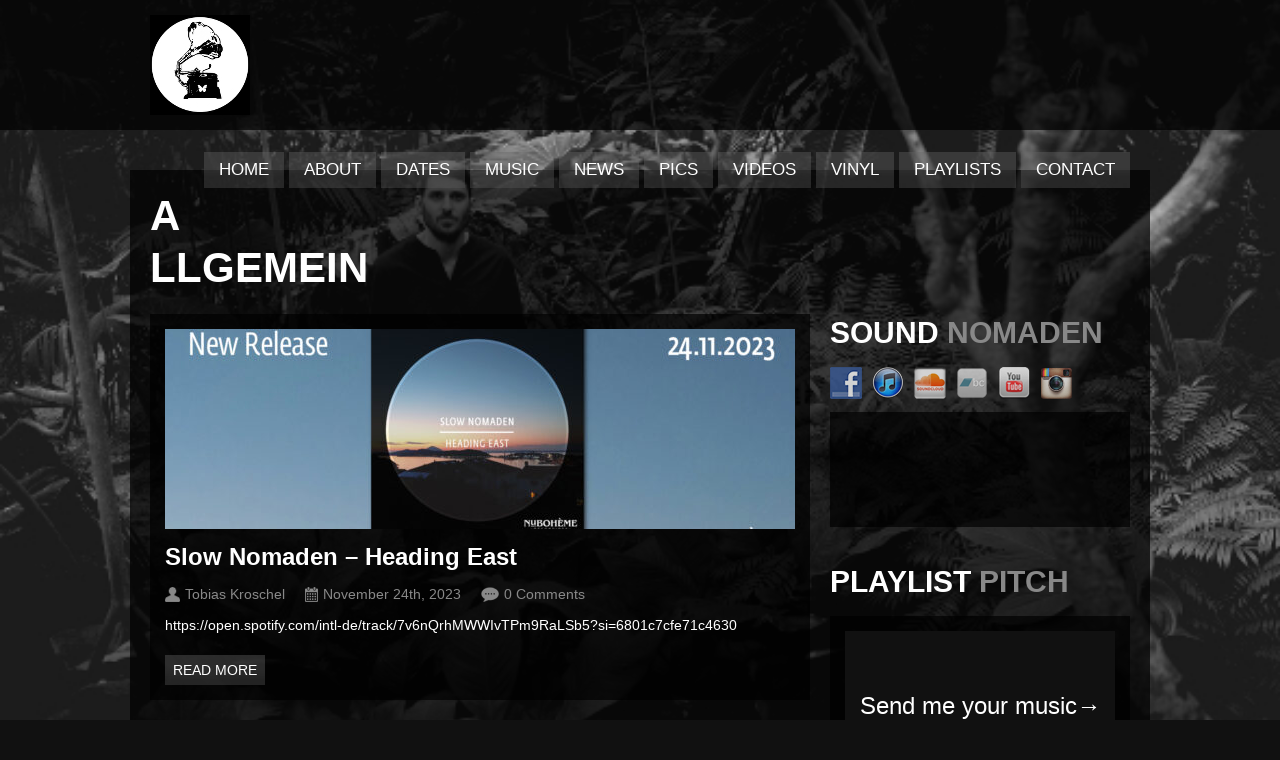

--- FILE ---
content_type: text/html; charset=UTF-8
request_url: https://soundnomaden.com/tag/balkan-beats/
body_size: 7641
content:
<!DOCTYPE html>

<html xmlns="http://www.w3.org/1999/xhtml" lang="de">

<!-- ### BEGIN HEAD ####  -->
<head>

<!-- Meta -->
<meta http-equiv="Content-Type" content="text/html; charset=UTF-8" />

<!-- Title -->
<title>Tag Archive for &quot;Balkan Beats&quot; - Sound Nomaden/Slow Nomaden &#8211; Deep House, Organic House, Downtempo, Chillout</title>

<!-- Favicon -->
<link rel="shortcut icon" href="http://soundnomaden.com/wp-content/themes/clubber/favicon.ico" />

<!-- Stylesheets -->
<link rel="stylesheet" href="http://fonts.googleapis.com/css?family=Titillium+Web" type="text/css" media="screen" />
<link rel="stylesheet" href="https://soundnomaden.com/wp-content/themes/clubber/style.css" type="text/css" media="screen" />
<link rel="stylesheet" href="https://soundnomaden.com/wp-content/themes/clubber/css/css_options.php" type="text/css" media="screen" />
<link rel="stylesheet" href="https://soundnomaden.com/wp-content/themes/clubber/css/dark.css" type="text/css" media="screen" />

<!-- Wordpress functions -->	
<meta name='robots' content='max-image-preview:large' />
	<style>img:is([sizes="auto" i], [sizes^="auto," i]) { contain-intrinsic-size: 3000px 1500px }</style>
	<link rel='dns-prefetch' href='//maps.googleapis.com' />
<link rel="alternate" type="application/rss+xml" title="Sound Nomaden/Slow Nomaden - Deep House, Organic House, Downtempo, Chillout &raquo; Schlagwort-Feed zu Balkan Beats" href="https://soundnomaden.com/tag/balkan-beats/feed/" />
<script type="text/javascript">
/* <![CDATA[ */
window._wpemojiSettings = {"baseUrl":"https:\/\/s.w.org\/images\/core\/emoji\/16.0.1\/72x72\/","ext":".png","svgUrl":"https:\/\/s.w.org\/images\/core\/emoji\/16.0.1\/svg\/","svgExt":".svg","source":{"concatemoji":"https:\/\/soundnomaden.com\/wp-includes\/js\/wp-emoji-release.min.js?ver=6.8.3"}};
/*! This file is auto-generated */
!function(s,n){var o,i,e;function c(e){try{var t={supportTests:e,timestamp:(new Date).valueOf()};sessionStorage.setItem(o,JSON.stringify(t))}catch(e){}}function p(e,t,n){e.clearRect(0,0,e.canvas.width,e.canvas.height),e.fillText(t,0,0);var t=new Uint32Array(e.getImageData(0,0,e.canvas.width,e.canvas.height).data),a=(e.clearRect(0,0,e.canvas.width,e.canvas.height),e.fillText(n,0,0),new Uint32Array(e.getImageData(0,0,e.canvas.width,e.canvas.height).data));return t.every(function(e,t){return e===a[t]})}function u(e,t){e.clearRect(0,0,e.canvas.width,e.canvas.height),e.fillText(t,0,0);for(var n=e.getImageData(16,16,1,1),a=0;a<n.data.length;a++)if(0!==n.data[a])return!1;return!0}function f(e,t,n,a){switch(t){case"flag":return n(e,"\ud83c\udff3\ufe0f\u200d\u26a7\ufe0f","\ud83c\udff3\ufe0f\u200b\u26a7\ufe0f")?!1:!n(e,"\ud83c\udde8\ud83c\uddf6","\ud83c\udde8\u200b\ud83c\uddf6")&&!n(e,"\ud83c\udff4\udb40\udc67\udb40\udc62\udb40\udc65\udb40\udc6e\udb40\udc67\udb40\udc7f","\ud83c\udff4\u200b\udb40\udc67\u200b\udb40\udc62\u200b\udb40\udc65\u200b\udb40\udc6e\u200b\udb40\udc67\u200b\udb40\udc7f");case"emoji":return!a(e,"\ud83e\udedf")}return!1}function g(e,t,n,a){var r="undefined"!=typeof WorkerGlobalScope&&self instanceof WorkerGlobalScope?new OffscreenCanvas(300,150):s.createElement("canvas"),o=r.getContext("2d",{willReadFrequently:!0}),i=(o.textBaseline="top",o.font="600 32px Arial",{});return e.forEach(function(e){i[e]=t(o,e,n,a)}),i}function t(e){var t=s.createElement("script");t.src=e,t.defer=!0,s.head.appendChild(t)}"undefined"!=typeof Promise&&(o="wpEmojiSettingsSupports",i=["flag","emoji"],n.supports={everything:!0,everythingExceptFlag:!0},e=new Promise(function(e){s.addEventListener("DOMContentLoaded",e,{once:!0})}),new Promise(function(t){var n=function(){try{var e=JSON.parse(sessionStorage.getItem(o));if("object"==typeof e&&"number"==typeof e.timestamp&&(new Date).valueOf()<e.timestamp+604800&&"object"==typeof e.supportTests)return e.supportTests}catch(e){}return null}();if(!n){if("undefined"!=typeof Worker&&"undefined"!=typeof OffscreenCanvas&&"undefined"!=typeof URL&&URL.createObjectURL&&"undefined"!=typeof Blob)try{var e="postMessage("+g.toString()+"("+[JSON.stringify(i),f.toString(),p.toString(),u.toString()].join(",")+"));",a=new Blob([e],{type:"text/javascript"}),r=new Worker(URL.createObjectURL(a),{name:"wpTestEmojiSupports"});return void(r.onmessage=function(e){c(n=e.data),r.terminate(),t(n)})}catch(e){}c(n=g(i,f,p,u))}t(n)}).then(function(e){for(var t in e)n.supports[t]=e[t],n.supports.everything=n.supports.everything&&n.supports[t],"flag"!==t&&(n.supports.everythingExceptFlag=n.supports.everythingExceptFlag&&n.supports[t]);n.supports.everythingExceptFlag=n.supports.everythingExceptFlag&&!n.supports.flag,n.DOMReady=!1,n.readyCallback=function(){n.DOMReady=!0}}).then(function(){return e}).then(function(){var e;n.supports.everything||(n.readyCallback(),(e=n.source||{}).concatemoji?t(e.concatemoji):e.wpemoji&&e.twemoji&&(t(e.twemoji),t(e.wpemoji)))}))}((window,document),window._wpemojiSettings);
/* ]]> */
</script>
<link rel='stylesheet' id='prettyPhoto-css' href='https://soundnomaden.com/wp-content/themes/clubber/css/prettyPhoto.css?ver=6.8.3' type='text/css' media='all' />
<link rel='stylesheet' id='shortcodes-css' href='https://soundnomaden.com/wp-content/themes/clubber/css/shortcodes.css?ver=6.8.3' type='text/css' media='all' />
<style id='wp-emoji-styles-inline-css' type='text/css'>

	img.wp-smiley, img.emoji {
		display: inline !important;
		border: none !important;
		box-shadow: none !important;
		height: 1em !important;
		width: 1em !important;
		margin: 0 0.07em !important;
		vertical-align: -0.1em !important;
		background: none !important;
		padding: 0 !important;
	}
</style>
<link rel='stylesheet' id='wp-block-library-css' href='https://soundnomaden.com/wp-includes/css/dist/block-library/style.min.css?ver=6.8.3' type='text/css' media='all' />
<style id='classic-theme-styles-inline-css' type='text/css'>
/*! This file is auto-generated */
.wp-block-button__link{color:#fff;background-color:#32373c;border-radius:9999px;box-shadow:none;text-decoration:none;padding:calc(.667em + 2px) calc(1.333em + 2px);font-size:1.125em}.wp-block-file__button{background:#32373c;color:#fff;text-decoration:none}
</style>
<style id='global-styles-inline-css' type='text/css'>
:root{--wp--preset--aspect-ratio--square: 1;--wp--preset--aspect-ratio--4-3: 4/3;--wp--preset--aspect-ratio--3-4: 3/4;--wp--preset--aspect-ratio--3-2: 3/2;--wp--preset--aspect-ratio--2-3: 2/3;--wp--preset--aspect-ratio--16-9: 16/9;--wp--preset--aspect-ratio--9-16: 9/16;--wp--preset--color--black: #000000;--wp--preset--color--cyan-bluish-gray: #abb8c3;--wp--preset--color--white: #ffffff;--wp--preset--color--pale-pink: #f78da7;--wp--preset--color--vivid-red: #cf2e2e;--wp--preset--color--luminous-vivid-orange: #ff6900;--wp--preset--color--luminous-vivid-amber: #fcb900;--wp--preset--color--light-green-cyan: #7bdcb5;--wp--preset--color--vivid-green-cyan: #00d084;--wp--preset--color--pale-cyan-blue: #8ed1fc;--wp--preset--color--vivid-cyan-blue: #0693e3;--wp--preset--color--vivid-purple: #9b51e0;--wp--preset--gradient--vivid-cyan-blue-to-vivid-purple: linear-gradient(135deg,rgba(6,147,227,1) 0%,rgb(155,81,224) 100%);--wp--preset--gradient--light-green-cyan-to-vivid-green-cyan: linear-gradient(135deg,rgb(122,220,180) 0%,rgb(0,208,130) 100%);--wp--preset--gradient--luminous-vivid-amber-to-luminous-vivid-orange: linear-gradient(135deg,rgba(252,185,0,1) 0%,rgba(255,105,0,1) 100%);--wp--preset--gradient--luminous-vivid-orange-to-vivid-red: linear-gradient(135deg,rgba(255,105,0,1) 0%,rgb(207,46,46) 100%);--wp--preset--gradient--very-light-gray-to-cyan-bluish-gray: linear-gradient(135deg,rgb(238,238,238) 0%,rgb(169,184,195) 100%);--wp--preset--gradient--cool-to-warm-spectrum: linear-gradient(135deg,rgb(74,234,220) 0%,rgb(151,120,209) 20%,rgb(207,42,186) 40%,rgb(238,44,130) 60%,rgb(251,105,98) 80%,rgb(254,248,76) 100%);--wp--preset--gradient--blush-light-purple: linear-gradient(135deg,rgb(255,206,236) 0%,rgb(152,150,240) 100%);--wp--preset--gradient--blush-bordeaux: linear-gradient(135deg,rgb(254,205,165) 0%,rgb(254,45,45) 50%,rgb(107,0,62) 100%);--wp--preset--gradient--luminous-dusk: linear-gradient(135deg,rgb(255,203,112) 0%,rgb(199,81,192) 50%,rgb(65,88,208) 100%);--wp--preset--gradient--pale-ocean: linear-gradient(135deg,rgb(255,245,203) 0%,rgb(182,227,212) 50%,rgb(51,167,181) 100%);--wp--preset--gradient--electric-grass: linear-gradient(135deg,rgb(202,248,128) 0%,rgb(113,206,126) 100%);--wp--preset--gradient--midnight: linear-gradient(135deg,rgb(2,3,129) 0%,rgb(40,116,252) 100%);--wp--preset--font-size--small: 13px;--wp--preset--font-size--medium: 20px;--wp--preset--font-size--large: 36px;--wp--preset--font-size--x-large: 42px;--wp--preset--spacing--20: 0.44rem;--wp--preset--spacing--30: 0.67rem;--wp--preset--spacing--40: 1rem;--wp--preset--spacing--50: 1.5rem;--wp--preset--spacing--60: 2.25rem;--wp--preset--spacing--70: 3.38rem;--wp--preset--spacing--80: 5.06rem;--wp--preset--shadow--natural: 6px 6px 9px rgba(0, 0, 0, 0.2);--wp--preset--shadow--deep: 12px 12px 50px rgba(0, 0, 0, 0.4);--wp--preset--shadow--sharp: 6px 6px 0px rgba(0, 0, 0, 0.2);--wp--preset--shadow--outlined: 6px 6px 0px -3px rgba(255, 255, 255, 1), 6px 6px rgba(0, 0, 0, 1);--wp--preset--shadow--crisp: 6px 6px 0px rgba(0, 0, 0, 1);}:where(.is-layout-flex){gap: 0.5em;}:where(.is-layout-grid){gap: 0.5em;}body .is-layout-flex{display: flex;}.is-layout-flex{flex-wrap: wrap;align-items: center;}.is-layout-flex > :is(*, div){margin: 0;}body .is-layout-grid{display: grid;}.is-layout-grid > :is(*, div){margin: 0;}:where(.wp-block-columns.is-layout-flex){gap: 2em;}:where(.wp-block-columns.is-layout-grid){gap: 2em;}:where(.wp-block-post-template.is-layout-flex){gap: 1.25em;}:where(.wp-block-post-template.is-layout-grid){gap: 1.25em;}.has-black-color{color: var(--wp--preset--color--black) !important;}.has-cyan-bluish-gray-color{color: var(--wp--preset--color--cyan-bluish-gray) !important;}.has-white-color{color: var(--wp--preset--color--white) !important;}.has-pale-pink-color{color: var(--wp--preset--color--pale-pink) !important;}.has-vivid-red-color{color: var(--wp--preset--color--vivid-red) !important;}.has-luminous-vivid-orange-color{color: var(--wp--preset--color--luminous-vivid-orange) !important;}.has-luminous-vivid-amber-color{color: var(--wp--preset--color--luminous-vivid-amber) !important;}.has-light-green-cyan-color{color: var(--wp--preset--color--light-green-cyan) !important;}.has-vivid-green-cyan-color{color: var(--wp--preset--color--vivid-green-cyan) !important;}.has-pale-cyan-blue-color{color: var(--wp--preset--color--pale-cyan-blue) !important;}.has-vivid-cyan-blue-color{color: var(--wp--preset--color--vivid-cyan-blue) !important;}.has-vivid-purple-color{color: var(--wp--preset--color--vivid-purple) !important;}.has-black-background-color{background-color: var(--wp--preset--color--black) !important;}.has-cyan-bluish-gray-background-color{background-color: var(--wp--preset--color--cyan-bluish-gray) !important;}.has-white-background-color{background-color: var(--wp--preset--color--white) !important;}.has-pale-pink-background-color{background-color: var(--wp--preset--color--pale-pink) !important;}.has-vivid-red-background-color{background-color: var(--wp--preset--color--vivid-red) !important;}.has-luminous-vivid-orange-background-color{background-color: var(--wp--preset--color--luminous-vivid-orange) !important;}.has-luminous-vivid-amber-background-color{background-color: var(--wp--preset--color--luminous-vivid-amber) !important;}.has-light-green-cyan-background-color{background-color: var(--wp--preset--color--light-green-cyan) !important;}.has-vivid-green-cyan-background-color{background-color: var(--wp--preset--color--vivid-green-cyan) !important;}.has-pale-cyan-blue-background-color{background-color: var(--wp--preset--color--pale-cyan-blue) !important;}.has-vivid-cyan-blue-background-color{background-color: var(--wp--preset--color--vivid-cyan-blue) !important;}.has-vivid-purple-background-color{background-color: var(--wp--preset--color--vivid-purple) !important;}.has-black-border-color{border-color: var(--wp--preset--color--black) !important;}.has-cyan-bluish-gray-border-color{border-color: var(--wp--preset--color--cyan-bluish-gray) !important;}.has-white-border-color{border-color: var(--wp--preset--color--white) !important;}.has-pale-pink-border-color{border-color: var(--wp--preset--color--pale-pink) !important;}.has-vivid-red-border-color{border-color: var(--wp--preset--color--vivid-red) !important;}.has-luminous-vivid-orange-border-color{border-color: var(--wp--preset--color--luminous-vivid-orange) !important;}.has-luminous-vivid-amber-border-color{border-color: var(--wp--preset--color--luminous-vivid-amber) !important;}.has-light-green-cyan-border-color{border-color: var(--wp--preset--color--light-green-cyan) !important;}.has-vivid-green-cyan-border-color{border-color: var(--wp--preset--color--vivid-green-cyan) !important;}.has-pale-cyan-blue-border-color{border-color: var(--wp--preset--color--pale-cyan-blue) !important;}.has-vivid-cyan-blue-border-color{border-color: var(--wp--preset--color--vivid-cyan-blue) !important;}.has-vivid-purple-border-color{border-color: var(--wp--preset--color--vivid-purple) !important;}.has-vivid-cyan-blue-to-vivid-purple-gradient-background{background: var(--wp--preset--gradient--vivid-cyan-blue-to-vivid-purple) !important;}.has-light-green-cyan-to-vivid-green-cyan-gradient-background{background: var(--wp--preset--gradient--light-green-cyan-to-vivid-green-cyan) !important;}.has-luminous-vivid-amber-to-luminous-vivid-orange-gradient-background{background: var(--wp--preset--gradient--luminous-vivid-amber-to-luminous-vivid-orange) !important;}.has-luminous-vivid-orange-to-vivid-red-gradient-background{background: var(--wp--preset--gradient--luminous-vivid-orange-to-vivid-red) !important;}.has-very-light-gray-to-cyan-bluish-gray-gradient-background{background: var(--wp--preset--gradient--very-light-gray-to-cyan-bluish-gray) !important;}.has-cool-to-warm-spectrum-gradient-background{background: var(--wp--preset--gradient--cool-to-warm-spectrum) !important;}.has-blush-light-purple-gradient-background{background: var(--wp--preset--gradient--blush-light-purple) !important;}.has-blush-bordeaux-gradient-background{background: var(--wp--preset--gradient--blush-bordeaux) !important;}.has-luminous-dusk-gradient-background{background: var(--wp--preset--gradient--luminous-dusk) !important;}.has-pale-ocean-gradient-background{background: var(--wp--preset--gradient--pale-ocean) !important;}.has-electric-grass-gradient-background{background: var(--wp--preset--gradient--electric-grass) !important;}.has-midnight-gradient-background{background: var(--wp--preset--gradient--midnight) !important;}.has-small-font-size{font-size: var(--wp--preset--font-size--small) !important;}.has-medium-font-size{font-size: var(--wp--preset--font-size--medium) !important;}.has-large-font-size{font-size: var(--wp--preset--font-size--large) !important;}.has-x-large-font-size{font-size: var(--wp--preset--font-size--x-large) !important;}
:where(.wp-block-post-template.is-layout-flex){gap: 1.25em;}:where(.wp-block-post-template.is-layout-grid){gap: 1.25em;}
:where(.wp-block-columns.is-layout-flex){gap: 2em;}:where(.wp-block-columns.is-layout-grid){gap: 2em;}
:root :where(.wp-block-pullquote){font-size: 1.5em;line-height: 1.6;}
</style>
<link rel='stylesheet' id='social-widget-css' href='https://soundnomaden.com/wp-content/plugins/social-media-widget/social_widget.css?ver=6.8.3' type='text/css' media='all' />
<link rel='stylesheet' id='newsletter-css' href='https://soundnomaden.com/wp-content/plugins/newsletter/style.css?ver=9.0.7' type='text/css' media='all' />
<script type="text/javascript" src="https://soundnomaden.com/wp-includes/js/jquery/jquery.min.js?ver=3.7.1" id="jquery-core-js"></script>
<script type="text/javascript" src="https://soundnomaden.com/wp-includes/js/jquery/jquery-migrate.min.js?ver=3.4.1" id="jquery-migrate-js"></script>
<script type="text/javascript" src="https://soundnomaden.com/wp-content/themes/clubber/js/cycle.js?ver=6.8.3" id="cycle-js"></script>
<script type="text/javascript" src="https://soundnomaden.com/wp-content/themes/clubber/js/audioauto.js?ver=6.8.3" id="audioauto-js"></script>
<script type="text/javascript" src="https://soundnomaden.com/wp-content/themes/clubber/js/mosaic.js?ver=6.8.3" id="mosaic-js"></script>
<script type="text/javascript" src="https://soundnomaden.com/wp-content/themes/clubber/js/p.prettyPhoto.js?ver=6.8.3" id="prettyPhoto-js"></script>
<script type="text/javascript" src="https://soundnomaden.com/wp-content/themes/clubber/js/backstretch.js?ver=6.8.3" id="backstretch-js"></script>
<script type="text/javascript" src="https://soundnomaden.com/wp-content/themes/clubber/js/gmap.js?ver=6.8.3" id="gmap-js"></script>
<script type="text/javascript" src="https://soundnomaden.com/wp-content/themes/clubber/js/idTabs.js?ver=6.8.3" id="idTabs-js"></script>
<script type="text/javascript" src="https://soundnomaden.com/wp-content/themes/clubber/js/script.js?ver=6.8.3" id="script-js"></script>
<script type="text/javascript" src="https://soundnomaden.com/wp-content/themes/clubber/js/dark.js?ver=6.8.3" id="dark-js"></script>
<script type="text/javascript" src="http://maps.googleapis.com/maps/api/js?sensor=false&amp;ver=6.8.3" id="map-js"></script>
<script></script><link rel="https://api.w.org/" href="https://soundnomaden.com/wp-json/" /><link rel="alternate" title="JSON" type="application/json" href="https://soundnomaden.com/wp-json/wp/v2/tags/350" /><link rel="EditURI" type="application/rsd+xml" title="RSD" href="https://soundnomaden.com/xmlrpc.php?rsd" />
<meta name="generator" content="WordPress 6.8.3" />
<meta name="generator" content="Powered by WPBakery Page Builder - drag and drop page builder for WordPress."/>
<link rel="icon" href="https://soundnomaden.com/wp-content/uploads/2013/07/cropped-Grammophones-Cover-32x32.jpg" sizes="32x32" />
<link rel="icon" href="https://soundnomaden.com/wp-content/uploads/2013/07/cropped-Grammophones-Cover-192x192.jpg" sizes="192x192" />
<link rel="apple-touch-icon" href="https://soundnomaden.com/wp-content/uploads/2013/07/cropped-Grammophones-Cover-180x180.jpg" />
<meta name="msapplication-TileImage" content="https://soundnomaden.com/wp-content/uploads/2013/07/cropped-Grammophones-Cover-270x270.jpg" />
<noscript><style> .wpb_animate_when_almost_visible { opacity: 1; }</style></noscript>

     
</head>

<!-- Begin Body -->
<body  class="archive tag tag-balkan-beats tag-350 wp-theme-clubber wpb-js-composer js-comp-ver-8.7.2 vc_responsive"> 

<!-- Background Image -->
<script>
jQuery(document).ready(function($){
    $.backstretch("https://soundnomaden.com/wp-content/uploads/2013/07/Slow-Nomaden-Beatport-1.jpeg");
});
</script>

<!-- Header -->
<div id="header"> 			
  <div class="header-row fixed">		
    <div id="logo">					

      <a href="https://soundnomaden.com"><img src="http://soundnomaden.com/wp-content/uploads/2013/07/Homepage-Logo.jpg" alt="logo" /></a>    </div><!-- end #logo -->
	
    <div id="main">
      <div class="main-navigation">
				<div id="clubbmenu" class="menu-music-container"><ul id="menu-music" class="menu"><li id="menu-item-1775" class="menu-item menu-item-type-post_type menu-item-object-page menu-item-home"><a href="https://soundnomaden.com/">Home</a></li>
<li id="menu-item-1671" class="menu-item menu-item-type-post_type menu-item-object-page menu-item-has-children has-sub"><a href="https://soundnomaden.com/home/bio/">About</a>
<ul>
	<li id="menu-item-1687" class="menu-item menu-item-type-post_type menu-item-object-page"><a href="https://soundnomaden.com/home/bio/sound-nomaden/">Sound Nomaden</a></li>
	<li id="menu-item-1688" class="menu-item menu-item-type-post_type menu-item-object-page"><a href="https://soundnomaden.com/home/bio/slow-nomaden/">Slow Nomaden</a></li>
</ul>
</li>
<li id="menu-item-1837" class="menu-item menu-item-type-post_type menu-item-object-page menu-item-has-children has-sub"><a href="https://soundnomaden.com/home/dates-2/">Dates</a>
<ul>
	<li id="menu-item-1839" class="menu-item menu-item-type-post_type menu-item-object-page"><a href="https://soundnomaden.com/home/dates-2/soundnomaden/">Sound Nomaden</a></li>
	<li id="menu-item-1838" class="menu-item menu-item-type-post_type menu-item-object-page"><a href="https://soundnomaden.com/home/dates-2/slownomaden/">Slow Nomaden</a></li>
</ul>
</li>
<li id="menu-item-1853" class="menu-item menu-item-type-post_type menu-item-object-page menu-item-has-children has-sub"><a href="https://soundnomaden.com/home/music/">Music</a>
<ul>
	<li id="menu-item-1854" class="menu-item menu-item-type-post_type menu-item-object-page"><a href="https://soundnomaden.com/home/music/soundnomaden/">Sound Nomaden</a></li>
	<li id="menu-item-1855" class="menu-item menu-item-type-post_type menu-item-object-page"><a href="https://soundnomaden.com/home/music/slownomaden/">Slow Nomaden</a></li>
</ul>
</li>
<li id="menu-item-798" class="menu-item menu-item-type-post_type menu-item-object-page"><a href="https://soundnomaden.com/home/news/">News</a></li>
<li id="menu-item-360" class="menu-item menu-item-type-post_type menu-item-object-page menu-item-has-children has-sub"><a href="https://soundnomaden.com/home/pics/">Pics</a>
<ul>
	<li id="menu-item-1883" class="menu-item menu-item-type-post_type menu-item-object-page"><a href="https://soundnomaden.com/home/pics/sound-nomaden/">Sound Nomaden</a></li>
	<li id="menu-item-1882" class="menu-item menu-item-type-post_type menu-item-object-page"><a href="https://soundnomaden.com/home/pics/slow-nomaden/">Slow Nomaden</a></li>
</ul>
</li>
<li id="menu-item-356" class="menu-item menu-item-type-post_type menu-item-object-page"><a href="https://soundnomaden.com/home/videos/">Videos</a></li>
<li id="menu-item-1261" class="menu-item menu-item-type-post_type menu-item-object-page"><a href="https://soundnomaden.com/home/vinyl/">Vinyl</a></li>
<li id="menu-item-2306" class="menu-item menu-item-type-post_type menu-item-object-page"><a href="https://soundnomaden.com/home/playlists-2/">Playlists</a></li>
<li id="menu-item-1262" class="menu-item menu-item-type-post_type menu-item-object-page"><a href="https://soundnomaden.com/home/contact/">Contact</a></li>
</ul></div>	

      </div><!-- end .main-navigation -->			
    </div><!-- end #main -->
  </div><!-- end .header-row fixed -->           
</div><!-- end #header -->

<!-- Wrap -->
<div id="wrap">

<div id="content">

<div class="title-head"><h1>
Allgemein</h1></div>


<div class="sidebar-right">
  <div id="social-widget-3" class="widget list-nav Social_Widget">
    <div class="sidebarnav"><h3>Sound Nomaden</h3></div><div class="socialmedia-buttons smw_left"><a href="http://facebook.com/soundnomaden" rel="nofollow" target="_blank"><img width="32" height="32" src="https://soundnomaden.com/wp-content/plugins/social-media-widget/images/default/32/facebook.png" 
				alt="Follow Us on Facebook" 
				title="Follow Us on Facebook" style="opacity: 0.8; -moz-opacity: 0.8;" class="fade" /></a><a href="https://itunes.apple.com/de/artist/sound-nomaden/id416209711" rel="nofollow" target="_blank"><img width="32" height="32" src="https://soundnomaden.com/wp-content/plugins/social-media-widget/images/default/32/itunes.png" 
				alt="Follow Us on iTunes" 
				title="Follow Us on iTunes" style="opacity: 0.8; -moz-opacity: 0.8;" class="fade" /></a><a href="http://soundcloud.com/soundnomaden" rel="nofollow" target="_blank"><img width="32" height="32" src="https://soundnomaden.com/wp-content/plugins/social-media-widget/images/default/32/soundcloud.png" 
				alt="Follow Us on Soundcloud" 
				title="Follow Us on Soundcloud" style="opacity: 0.8; -moz-opacity: 0.8;" class="fade" /></a><a href="https://soundnomaden.bandcamp.com" rel="nofollow" target="_blank"><img width="32" height="32" src="https://soundnomaden.com/wp-content/plugins/social-media-widget/images/default/32/bandcamp.png" 
				alt="Follow Us on Bandcamp" 
				title="Follow Us on Bandcamp" style="opacity: 0.8; -moz-opacity: 0.8;" class="fade" /></a><a href="http://www.youtube.com/user/soundnomaden" rel="nofollow" target="_blank"><img width="32" height="32" src="https://soundnomaden.com/wp-content/plugins/social-media-widget/images/default/32/youtube.png" 
				alt="Follow Us on YouTube" 
				title="Follow Us on YouTube" style="opacity: 0.8; -moz-opacity: 0.8;" class="fade" /></a><a href="https://www.instagram.com/soundnomaden/" rel="nofollow" target="_blank"><img width="32" height="32" src="https://soundnomaden.com/wp-content/plugins/social-media-widget/images/default/32/instagram.png" 
				alt="Follow Us on Instagram" 
				title="Follow Us on Instagram" style="opacity: 0.8; -moz-opacity: 0.8;" class="fade" /></a></div>
  </div><br/>
  <div id="custom_html-3" class="widget_text widget list-nav widget_custom_html"><div class="textwidget custom-html-widget"><iframe src="https://open.spotify.com/embed/artist/1R4DbF6CAroRPIDBAkPIi0?utm_source=generator" width="100%" height="80" frameBorder="0" allowfullscreen="" allow="autoplay; clipboard-write; encrypted-media; fullscreen; picture-in-picture"></iframe></div>
  </div><br/>
  <div id="custom_html-11" class="widget_text widget list-nav widget_custom_html">
    <div class="sidebarnav"><h3>Playlist Pitch</h3></div><div class="textwidget custom-html-widget"><iframe src="https://www.submithub.com/widget.html?color=FFFFFF&background=111111&size=24px&text=Send me your music&blog=sound-nomaden&stats=true" frameborder="0" scrolling="no" width="100%" height="150px"></iframe></div>
  </div><br/>
  <div id="social-widget-5" class="widget list-nav Social_Widget">
    <div class="sidebarnav"><h3>Slow Nomaden</h3></div><div class="socialmedia-buttons smw_left"><a href="https://www.facebook.com/slownomaden" rel="nofollow" target="_blank"><img width="32" height="32" src="https://soundnomaden.com/wp-content/plugins/social-media-widget/images/default/32/facebook.png" 
				alt="Follow Us on Facebook" 
				title="Follow Us on Facebook" style="opacity: 0.8; -moz-opacity: 0.8;" class="fade" /></a><a href="https://www.youtube.com/@slownomaden" rel="nofollow" target="_blank"><img width="32" height="32" src="https://soundnomaden.com/wp-content/plugins/social-media-widget/images/default/32/youtube.png" 
				alt="Follow Us on YouTube" 
				title="Follow Us on YouTube" style="opacity: 0.8; -moz-opacity: 0.8;" class="fade" /></a><a href="https://itunes.apple.com/il/artist/slow-nomaden/1300533870" rel="nofollow" target="_blank"><img width="32" height="32" src="https://soundnomaden.com/wp-content/plugins/social-media-widget/images/default/32/itunes.png" 
				alt="Follow Us on iTunes" 
				title="Follow Us on iTunes" style="opacity: 0.8; -moz-opacity: 0.8;" class="fade" /></a><a href="https://soundcloud.com/slownomaden" rel="nofollow" target="_blank"><img width="32" height="32" src="https://soundnomaden.com/wp-content/plugins/social-media-widget/images/default/32/soundcloud.png" 
				alt="Follow Us on Soundcloud" 
				title="Follow Us on Soundcloud" style="opacity: 0.8; -moz-opacity: 0.8;" class="fade" /></a><a href="https://www.instagram.com/slownomaden/" rel="nofollow" target="_blank"><img width="32" height="32" src="https://soundnomaden.com/wp-content/plugins/social-media-widget/images/default/32/instagram.png" 
				alt="Follow Us on Instagram" 
				title="Follow Us on Instagram" style="opacity: 0.8; -moz-opacity: 0.8;" class="fade" /></a><a href="https://nuboheme.bandcamp.com" rel="nofollow" target="_blank"><img width="32" height="32" src="https://soundnomaden.com/wp-content/plugins/social-media-widget/images/default/32/bandcamp.png" 
				alt="Follow Us on Bandcamp" 
				title="Follow Us on Bandcamp" style="opacity: 0.8; -moz-opacity: 0.8;" class="fade" /></a></div>
  </div><br/>
  <div id="custom_html-5" class="widget_text widget list-nav widget_custom_html"><div class="textwidget custom-html-widget"><iframe src="https://open.spotify.com/embed/artist/4zygNhOWWhflJVjoHMul6K?utm_source=generator" width="100%" height="80" frameBorder="0" allowfullscreen="" allow="autoplay; clipboard-write; encrypted-media; fullscreen; picture-in-picture"></iframe></div>
  </div><br/>
  <div id="custom_html-9" class="widget_text widget list-nav widget_custom_html">
    <div class="sidebarnav"><h3>Playlist Pitch</h3></div><div class="textwidget custom-html-widget"><iframe src="https://www.submithub.com/widget.html?color=FFFFFF&background=111111&size=24px&text=Send me your music&blog=slow-nomaden&stats=true" frameborder="0" scrolling="no" width="100%" height="150px"></iframe></div>
  </div><br/>
  <div id="block-2" class="widget list-nav widget_block widget_text">
<p></p>

  </div><br/>
  <div id="social-widget-6" class="widget list-nav Social_Widget">
    <div class="sidebarnav"><h3>Emotn</h3></div><div class="socialmedia-buttons smw_left"><a href="https://www.facebook.com/emotnmusic" rel="nofollow" target="_blank"><img width="32" height="32" src="https://soundnomaden.com/wp-content/plugins/social-media-widget/images/default/32/facebook.png" 
				alt="Follow Us on Facebook" 
				title="Follow Us on Facebook" style="opacity: 0.8; -moz-opacity: 0.8;" class="fade" /></a><a href="https://www.instagram.com/emotnbeats/" rel="nofollow" target="_blank"><img width="32" height="32" src="https://soundnomaden.com/wp-content/plugins/social-media-widget/images/default/32/instagram.png" 
				alt="Follow Us on Instagram" 
				title="Follow Us on Instagram" style="opacity: 0.8; -moz-opacity: 0.8;" class="fade" /></a><a href="https://www.youtube.com/channel/UC8K0a5zuZL1z6iy8hzm1rjQ" rel="nofollow" target="_blank"><img width="32" height="32" src="https://soundnomaden.com/wp-content/plugins/social-media-widget/images/default/32/youtube.png" 
				alt="Follow Us on YouTube" 
				title="Follow Us on YouTube" style="opacity: 0.8; -moz-opacity: 0.8;" class="fade" /></a><a href="https://music.apple.com/de/artist/emotn/1560088152" rel="nofollow" target="_blank"><img width="32" height="32" src="https://soundnomaden.com/wp-content/plugins/social-media-widget/images/default/32/itunes.png" 
				alt="Follow Us on iTunes" 
				title="Follow Us on iTunes" style="opacity: 0.8; -moz-opacity: 0.8;" class="fade" /></a><a href="https://soundcloud.com/emotn" rel="nofollow" target="_blank"><img width="32" height="32" src="https://soundnomaden.com/wp-content/plugins/social-media-widget/images/default/32/soundcloud.png" 
				alt="Follow Us on Soundcloud" 
				title="Follow Us on Soundcloud" style="opacity: 0.8; -moz-opacity: 0.8;" class="fade" /></a></div>
  </div><br/>
  <div id="custom_html-10" class="widget_text widget list-nav widget_custom_html"><div class="textwidget custom-html-widget"><iframe src="https://open.spotify.com/embed/artist/4GQfIOOFhNf5ESVqTCCtOe?utm_source=generator" width="100%" height="80" frameBorder="0" allowfullscreen="" allow="autoplay; clipboard-write; encrypted-media; fullscreen; picture-in-picture"></iframe></div>
  </div><br/>
  <div id="blog-widget-3" class="widget list-nav blog_widget">
    <div class="sidebarnav"><h3>Recent Posts</h3></div>		
	
    <div class="widgets-col">
      <div class="blog-w">                                        
        <ul>          <li>
            <img width="60" height="60" src="https://soundnomaden.com/wp-content/uploads/2024/04/Facebook-Banner-French-Riviera-80x80.jpg" class="attachment-60x60 size-60x60 wp-post-image" alt="" decoding="async" srcset="https://soundnomaden.com/wp-content/uploads/2024/04/Facebook-Banner-French-Riviera-80x80.jpg 80w, https://soundnomaden.com/wp-content/uploads/2024/04/Facebook-Banner-French-Riviera-150x150.jpg 150w, https://soundnomaden.com/wp-content/uploads/2024/04/Facebook-Banner-French-Riviera-50x50.jpg 50w, https://soundnomaden.com/wp-content/uploads/2024/04/Facebook-Banner-French-Riviera-178x178.jpg 178w, https://soundnomaden.com/wp-content/uploads/2024/04/Facebook-Banner-French-Riviera-166x166.jpg 166w, https://soundnomaden.com/wp-content/uploads/2024/04/Facebook-Banner-French-Riviera-200x200.jpg 200w, https://soundnomaden.com/wp-content/uploads/2024/04/Facebook-Banner-French-Riviera-226x226.jpg 226w, https://soundnomaden.com/wp-content/uploads/2024/04/Facebook-Banner-French-Riviera-240x240.jpg 240w, https://soundnomaden.com/wp-content/uploads/2024/04/Facebook-Banner-French-Riviera-103x103.jpg 103w" sizes="(max-width: 60px) 100vw, 60px" />            <a href="https://soundnomaden.com/2024/04/sound-nomaden-french-riviera/" rel="bookmark" title="Sound Nomaden &#8211; French Riviera">Sound Nomaden &#8211; French Riviera</a>
            <div class="blog-w-data">April 19th, 2024</div>
          </li>	
          <li>
            <img width="60" height="60" src="https://soundnomaden.com/wp-content/uploads/2024/04/Facebook-Banner-Bonsai-80x80.jpg" class="attachment-60x60 size-60x60 wp-post-image" alt="" decoding="async" srcset="https://soundnomaden.com/wp-content/uploads/2024/04/Facebook-Banner-Bonsai-80x80.jpg 80w, https://soundnomaden.com/wp-content/uploads/2024/04/Facebook-Banner-Bonsai-150x150.jpg 150w, https://soundnomaden.com/wp-content/uploads/2024/04/Facebook-Banner-Bonsai-50x50.jpg 50w, https://soundnomaden.com/wp-content/uploads/2024/04/Facebook-Banner-Bonsai-178x178.jpg 178w, https://soundnomaden.com/wp-content/uploads/2024/04/Facebook-Banner-Bonsai-166x166.jpg 166w, https://soundnomaden.com/wp-content/uploads/2024/04/Facebook-Banner-Bonsai-200x200.jpg 200w, https://soundnomaden.com/wp-content/uploads/2024/04/Facebook-Banner-Bonsai-226x226.jpg 226w, https://soundnomaden.com/wp-content/uploads/2024/04/Facebook-Banner-Bonsai-240x240.jpg 240w, https://soundnomaden.com/wp-content/uploads/2024/04/Facebook-Banner-Bonsai-103x103.jpg 103w" sizes="(max-width: 60px) 100vw, 60px" />            <a href="https://soundnomaden.com/2024/04/slow-nomaden-bonsai/" rel="bookmark" title="Slow Nomaden &#8211; Bonsai">Slow Nomaden &#8211; Bonsai</a>
            <div class="blog-w-data">April 19th, 2024</div>
          </li>	
          <li>
            <img width="60" height="60" src="https://soundnomaden.com/wp-content/uploads/2024/03/Facebook-Banner-Mantra-80x80.jpg" class="attachment-60x60 size-60x60 wp-post-image" alt="" decoding="async" srcset="https://soundnomaden.com/wp-content/uploads/2024/03/Facebook-Banner-Mantra-80x80.jpg 80w, https://soundnomaden.com/wp-content/uploads/2024/03/Facebook-Banner-Mantra-150x150.jpg 150w, https://soundnomaden.com/wp-content/uploads/2024/03/Facebook-Banner-Mantra-50x50.jpg 50w, https://soundnomaden.com/wp-content/uploads/2024/03/Facebook-Banner-Mantra-178x178.jpg 178w, https://soundnomaden.com/wp-content/uploads/2024/03/Facebook-Banner-Mantra-166x166.jpg 166w, https://soundnomaden.com/wp-content/uploads/2024/03/Facebook-Banner-Mantra-200x200.jpg 200w, https://soundnomaden.com/wp-content/uploads/2024/03/Facebook-Banner-Mantra-226x226.jpg 226w, https://soundnomaden.com/wp-content/uploads/2024/03/Facebook-Banner-Mantra-240x240.jpg 240w, https://soundnomaden.com/wp-content/uploads/2024/03/Facebook-Banner-Mantra-103x103.jpg 103w" sizes="(max-width: 60px) 100vw, 60px" />            <a href="https://soundnomaden.com/2024/04/slow-nomaden-mantra/" rel="bookmark" title="Slow Nomaden &#8211; Mantra">Slow Nomaden &#8211; Mantra</a>
            <div class="blog-w-data">April 19th, 2024</div>
          </li>	
          <li>
            <img width="60" height="60" src="https://soundnomaden.com/wp-content/uploads/2024/02/Facebook-Banner-Moments-80x80.jpg" class="attachment-60x60 size-60x60 wp-post-image" alt="" decoding="async" srcset="https://soundnomaden.com/wp-content/uploads/2024/02/Facebook-Banner-Moments-80x80.jpg 80w, https://soundnomaden.com/wp-content/uploads/2024/02/Facebook-Banner-Moments-150x150.jpg 150w, https://soundnomaden.com/wp-content/uploads/2024/02/Facebook-Banner-Moments-50x50.jpg 50w, https://soundnomaden.com/wp-content/uploads/2024/02/Facebook-Banner-Moments-178x178.jpg 178w, https://soundnomaden.com/wp-content/uploads/2024/02/Facebook-Banner-Moments-166x166.jpg 166w, https://soundnomaden.com/wp-content/uploads/2024/02/Facebook-Banner-Moments-200x200.jpg 200w, https://soundnomaden.com/wp-content/uploads/2024/02/Facebook-Banner-Moments-226x226.jpg 226w, https://soundnomaden.com/wp-content/uploads/2024/02/Facebook-Banner-Moments-240x240.jpg 240w, https://soundnomaden.com/wp-content/uploads/2024/02/Facebook-Banner-Moments-103x103.jpg 103w" sizes="(max-width: 60px) 100vw, 60px" />            <a href="https://soundnomaden.com/2024/02/sound-nomaden-moments/" rel="bookmark" title="Sound Nomaden &#8211; Moments">Sound Nomaden &#8211; Moments</a>
            <div class="blog-w-data">Februar 29th, 2024</div>
          </li>	
          <li>
            <img width="60" height="60" src="https://soundnomaden.com/wp-content/uploads/2023/12/Facebook-Banner-Bird-Migration-80x80.jpg" class="attachment-60x60 size-60x60 wp-post-image" alt="" decoding="async" srcset="https://soundnomaden.com/wp-content/uploads/2023/12/Facebook-Banner-Bird-Migration-80x80.jpg 80w, https://soundnomaden.com/wp-content/uploads/2023/12/Facebook-Banner-Bird-Migration-150x150.jpg 150w, https://soundnomaden.com/wp-content/uploads/2023/12/Facebook-Banner-Bird-Migration-50x50.jpg 50w, https://soundnomaden.com/wp-content/uploads/2023/12/Facebook-Banner-Bird-Migration-178x178.jpg 178w, https://soundnomaden.com/wp-content/uploads/2023/12/Facebook-Banner-Bird-Migration-166x166.jpg 166w, https://soundnomaden.com/wp-content/uploads/2023/12/Facebook-Banner-Bird-Migration-200x200.jpg 200w, https://soundnomaden.com/wp-content/uploads/2023/12/Facebook-Banner-Bird-Migration-226x226.jpg 226w, https://soundnomaden.com/wp-content/uploads/2023/12/Facebook-Banner-Bird-Migration-240x240.jpg 240w, https://soundnomaden.com/wp-content/uploads/2023/12/Facebook-Banner-Bird-Migration-103x103.jpg 103w" sizes="(max-width: 60px) 100vw, 60px" />            <a href="https://soundnomaden.com/2024/01/sound-nomaden-bird-migration/" rel="bookmark" title="Sound Nomaden &#8211; Bird Migration">Sound Nomaden &#8211; Bird Migration</a>
            <div class="blog-w-data">Januar 20th, 2024</div>
          </li>	

        </ul>
      </div><!-- end .blog-w-->	
    </div><!-- .event-widgets-col-->
		
  </div><br/>
</div><!-- end .sidebar-right -->	
<div class="fixed">  
  <div class="col-blog-archive">

    <div class="blog-archive">
      <div class="blog-arc-cover">
        <a href="https://soundnomaden.com/2023/11/slow-nomaden-heading-east/"><img src="https://soundnomaden.com/wp-content/uploads/2023/11/Facebook-Banner-Heading-East-630x200.jpg" alt="Slow Nomaden &#8211; Heading East" /></a>
      </div><!-- end .blog-arc-cover -->
      <h2 class="blog-arc-heading"><a href="https://soundnomaden.com/2023/11/slow-nomaden-heading-east/" rel="bookmark">Slow Nomaden &#8211; Heading East</a></h2>
      <div class="blog-arc-info">
        <p class="blog-user">Tobias Kroschel</p> 
        <p class="blog-date">November 24th, 2023</p> 
        <p class="blog-comment"><a href="https://soundnomaden.com/2023/11/slow-nomaden-heading-east/#respond">0 Comments</a></p> 
      </div><!-- end .blog-arc-info --><p>https://open.spotify.com/intl-de/track/7v6nQrhMWWIvTPm9RaLSb5?si=6801c7cfe71c4630</p>
      <div class="blog-arc-more"><a href="https://soundnomaden.com/2023/11/slow-nomaden-heading-east/" rel="bookmark">Read more</a></div>
    </div><!-- end .blog-archive -->
    <div class="pagination-pos">
                </div><!-- end .pagination-pos -->								
  </div><!-- end .col-blog-archive -->   			 
</div><!-- end .fixed -->
</div><!-- end #content -->

</div><!-- end #wrap -->

<!-- Footer -->
<div id="footer">
  <div class="footer-row fixed">
			
    <div class="footer-col">

      <div id="search-3" class="footer-widget widget_search">
        <h3>Search</h3><!-- searchform-->
<div>
         <form id="searchform" method="get" action="https://soundnomaden.com/">
                 <div>
                         <input type="text" name="s" id="searchinput" value="Search here ..." onblur="if (this.value == '') {this.value = 'Search here ...';}" onfocus="if (this.value == 'Search here ...') {this.value = '';}"/>
                         <input type="submit" class="button1" id="search-button" value="GO" />                         
                 </div>
         </form>
</div>

<div class="clear">
</div><!-- .clear-->
      </div>    
    </div><!-- end .footer-col -->
				
    <div class="footer-col">

      <div id="newsletterwidgetminimal-3" class="footer-widget widget_newsletterwidgetminimal">
        <h3>News Letter</h3><div class="tnp tnp-widget-minimal"><form class="tnp-form" action="https://soundnomaden.com/wp-admin/admin-ajax.php?action=tnp&na=s" method="post"><input type="hidden" name="nr" value="widget-minimal"/><input class="tnp-email" type="email" required name="ne" value="" placeholder="Email"><input class="tnp-submit" type="submit" value="Subscribe"></form></div>
      </div>    
    </div><!-- end .footer-col -->
				
    <div class="footer-col">

      <div id="custom_html-4" class="widget_text footer-widget widget_custom_html">
        <h3>Legal</h3><div class="textwidget custom-html-widget"><a href="http://soundnomaden.com/home/datenschutzerklaerung-data-protection/" target="_blank" rel="noopener">Datenschutzerklärung</a>
<p>
</p>
<a href="http://soundnomaden.com/home/impressum/" target="_blank" rel="noopener">Impressum</a></div>
      </div>    
    </div><!-- end .footer-col -->
				
    <div class="footer-col">

      <div id="text-11" class="footer-widget widget_text"><h3>Powered by</h3>			<div class="textwidget"><a href="http://www.fritz-kola.de/toene/"><img class="aligncenter" alt="" src="http://soundnomaden.com/wp-content/uploads/2016/05/fritz-kola_schwarz-e1464167675603.jpg" /></a></div>
		
      </div>    
    </div><!-- end .footer-col -->	
  </div><!-- end .footer-row fixed -->			
</div><!-- end #footer -->

<div class="footer-bottom"> 
  <div class="footer-row">
    <div class="footer-bottom-copyright">
&copy;
2026
Sound Nomaden/Slow Nomaden &#8211; Deep House, Organic House, Downtempo, Chillout. All Rights Reserved.
    </div><!-- end .footer-bottom-copyright -->
    <div class="footer-bottom-social">
      <ul id="footer-social">
        
        <li class="facebook footer-social"><a href="https://www.facebook.com/soundnomaden" target="_blank"></a></li>


        <li class="youtube footer-social"><a href="https://www.youtube.com/user/soundnomaden" target="_blank"></a></li>





        <li class="soundcloud footer-social"><a href="https://soundcloud.com/soundnomaden" target="_blank"></a></li>
      </ul>
    </div><!-- end .footer-bottom-social -->
  </div><!-- end .footer-row -->
</div><!-- end .footer-bottom -->


<script type="text/javascript">
jQuery(document).ready(function($){
   if (jQuery().prettyPhoto) {
      	    jQuery("a[data-rel^='prettyPhoto']").prettyPhoto({
            animation_speed: 'fast',
			autoplay_slideshow: false,
			slideshow: 5000,
			opacity: 0.80,
			show_title: true,
			allow_resize: true,
			default_width: 540,
			default_height: 344,
			counter_separator_label: '/',
			theme: 'pp_default',
			horizontal_padding: 20,
			autoplay: true,		
			ie6_fallback: true,
			social_tools: false,
		});
   }
   
   if (jQuery().prettyPhoto) {
      	    jQuery("a[data-rel^='prettyPhoto-widget']").prettyPhoto({
            animation_speed: 'fast',
			autoplay_slideshow: false,
			slideshow: 5000,
			opacity: 0.80,
			show_title: true,
			allow_resize: true,
			default_width: 540,
			default_height: 344,
			counter_separator_label: '/',
			theme: 'pp_default',
			horizontal_padding: 20,
			autoplay: true,		
			ie6_fallback: true,
			social_tools: false,
		});
   }
   
   });
</script> 

<script type="speculationrules">
{"prefetch":[{"source":"document","where":{"and":[{"href_matches":"\/*"},{"not":{"href_matches":["\/wp-*.php","\/wp-admin\/*","\/wp-content\/uploads\/*","\/wp-content\/*","\/wp-content\/plugins\/*","\/wp-content\/themes\/clubber\/*","\/*\\?(.+)"]}},{"not":{"selector_matches":"a[rel~=\"nofollow\"]"}},{"not":{"selector_matches":".no-prefetch, .no-prefetch a"}}]},"eagerness":"conservative"}]}
</script>
<script type="text/javascript" id="newsletter-js-extra">
/* <![CDATA[ */
var newsletter_data = {"action_url":"https:\/\/soundnomaden.com\/wp-admin\/admin-ajax.php"};
/* ]]> */
</script>
<script type="text/javascript" src="https://soundnomaden.com/wp-content/plugins/newsletter/main.js?ver=9.0.7" id="newsletter-js"></script>
<script></script>
</body>
</html>

--- FILE ---
content_type: text/css
request_url: https://soundnomaden.com/wp-content/themes/clubber/style.css
body_size: 7987
content:
/*
 Theme Name: Clubber
 Theme URI: http://clubber.wizedesign.com/dark
 Description: Clubber's Wordpress Theme
 Author: wizedesign
 Author URI:  http://wizedesign.com
 Version: 2.0
 License: GNU GENERAL PUBLIC LICENSE
 License URI: http://themeforest.net/licenses/regular_extended
 
 -------------------------------------------
      01. CSS RESET
      02. MISC
      03. GENERAL
      04. LAYOUT
      05. NAVIGATION
      06. WIDGETS
      07. FOOTER & SOCIAL MEDIA
      08. PAGINATION
      09. PLAYER
      10. COMMENTS
      11. CONTACT
      12. MOSAIC     
      13. WORDPRESS CORE
 -------------------------------------------
 */


/* -------------------------------------------
    01. CSS RESET
   ------------------------------------------- */

html, body, div, span, applet, object, iframe, h1, h2, h3, h4, h5, h6, p, blockquote, pre, a, abbr, acronym, address, big, cite, code, del, dfn, em, font, img, ins, kbd, q, s, samp, small, strike, strong, sub, sup, tt, var, dl, dt, dd, ol, ul, li, fieldset, form, label, legend, table, caption, tbody, tfoot, thead, tr, th, td {
    padding: 0;
    margin: 0;
    font-weight: inherit;
    font-size: 100%;
    font-style: inherit;
    vertical-align: baseline;
    font-family: inherit;
    outline: 0;
    border: 0;
    }

ol, ul { 
    list-style: none; 
    }

table {
    border-collapse: separate;
    border-spacing: 0;
    }

table {
    border-collapse: separate;
    border-spacing: 0;
    }

some_nowhitespace { 
    nowhitespace: afterproperty; 
    }

caption, th, td {
    font-weight: normal;
    text-align: left;
    }

blockquote:before, blockquote:after, q:before, q:after { 
    content: "" 
    }

blockquote, q {
    quotes: """" 
    }


/* -------------------------------------------
    02. MISC
   ------------------------------------------- */

.fixed { 
    display: block;
    }

.fixed:after {
    display: block;
    height: 0;
    visibility: hidden;
    content: ".";
    clear: both;
    }

.fixed {
    min-height: 1%; 
    }

* html .fixed {
    height: 1%; 
    }

.hidden { 
    display: none;
    }

.last-p {
    margin-bottom: 15px;
    margin-right: 15px;
    }

.clear { 
    clear: both;
    }

.block {
    display: block; 
    }

.hide {
    display: none;
    }


/* -------------------------------------------
    03. GENERAL
   ------------------------------------------- */

body {
    color: #fff;
    font-size: 14px;
    line-height: 20px;
    background: #111;
    }

h1, h2, h3, h4, h5, h6 {
    margin-bottom: 10px;
    font-weight: 600;
    line-height: 1.25;
    word-wrap: break-word;
    }

h1 { 
    font-size: 42px;
    }

h2 {
    font-size: 30px;
    }

h3 {
    font-size: 24px; 
    }

h4 {
    font-size: 18px; 
    }

h5 {
    font-size: 14px;
    }

h6 {
    font-size: 12px;
    }

a {
    transition: .3s ease-in-out;
    text-decoration: none;
    -moz-transition: .3s ease-in-out;
    -webkit-transition: .3s ease-in-out;
    }

a:hover {
    text-decoration: none;
    color: #fff;
    }

a img { 
    border: none;
    }

h1 a:hover, h2 a:hover, h3 a:hover, h4 a:hover, h5 a:hover, h6 a:hover { 
    text-decoration: none;
    }

strong {
    font-weight: bold;
    }

em { 
    font-style: italic; 
    }

p, ul, ol, pre, code { 
    margin-bottom: 10px;
    }

p.last { 
    margin-bottom: 0; 
    }

ul {
    list-style-type: circle;
    list-style-position: inside;
    }

pre, code {
    font-family: monospace;
    background-color: #f5f5f5;
    border-left-width: 5px;
    border: 1px solid #efefef;
    display: block;
    padding: 10px;
    font-size: 11px;
    }

table {
    margin-bottom: 20px;
    border-spacing: 0;
    border-collapse: separate;
    border-top-width: 5px;
    border: 1px solid #efefef;
    }

th {
    font-weight: bold;
    text-transform: uppercase;
    padding: 10px 15px;
    }

td {
    border-top: 1px solid #efefef;
    padding: 10px 15px;
    }


tr.alt { 
    background-color: #f5f5f5; 
    }

.title-head {
    margin-bottom: 20px; 
}

.title-head h1 { 
    text-transform: uppercase 
    }


/* -------------------------------------------
    04. LAYOUT
   ------------------------------------------- */

#wrap {
    width: 980px;
    margin: 40px auto;
    padding: 20px 20px 0 20px;
    }

#header {
    width: 100%;
    height: 130px;
    margin: 0px auto 40px auto;
    }

.header-row {
    width: 980px;
    margin: 0 auto 0 auto;
    padding: 0;
    padding: 15px;
    }

#logo {
    float: left;
    width: 300px;
    }

.content-404 { 
    padding-bottom: 20px;
    }

.home-width {
    width: 770px; 
    }

.col-gallery {
    
    margin-bottom: 20px;
    float: left;
    width: 950px;
    padding: 15px 15px 0px 15px;
    overflow: hidden;
    }

.gallery {
    width: 1000px; 
    }

.col-post-media {
    
    margin-bottom: 20px;
    float: left;
    width: 950px;
    padding: 15px 15px 0px 15px;
    overflow: hidden;
    }

.col-home {
    
    margin-bottom: 26px;
    float: left;
    width: 630px;
    padding: 15px 15px 0px 15px;
    overflow: hidden;
    }

.post-media { 
width: 1000px; 
    }

.media-arc {
    float: left;
    width: 226px;
    }

.photo {
    margin-right: 15px;
    margin-bottom: 15px;
    float: left;
    width: 178px;
    height: 178px;
    }

.home-post { 
    margin-bottom: 16px; 
    }

.home-post.last { 
    margin-bottom: 0px 
    }

.single-col {  
    margin-bottom: 20px;
    width: 630px;
    display: inline-block;
    padding: 15px;
    }

.single-page-col {   
    margin-bottom: 20px;
    display: inline-block;
    padding: 15px;
    }

a.pp_download { 
	position:absolute;
	bottom:6px;
	right:55px;
	z-index:999;
	font-size:16px;
	color:#fff;
	text-transform:uppercase;
	padding:5px 8px 5px 8px;
	border-radius:3px;
	}
	
a.pp_download:hover { 
	background:#000;
	}
	

/* --- blog --- */

.blog-archive {  
    margin-bottom: 20px;
    float: left;
    width: 630px;
    padding: 15px;
    }

.col-blog-archive {
    float: left;
    width: 660px;
    }

.blog-arc-info {
    margin-bottom: 43px;
    top: 5px;
    color: #888;
    position: relative;
    }

.blog-home-info {
    margin-bottom: 38px;
    top: 0px;
    color: #888;
    position: relative;
    }

p.blog-user {
    background: url("images/icon-user.png") no-repeat;
    line-height: 15px;
    margin-right: 20px;
    padding-left: 20px;
    float: left;
    }

p.blog-date {
    background: url("images/icon-calendar.png") no-repeat;
    line-height: 15px;
    margin-right: 20px;
    padding-left: 18px;
    float: left;
    }

p.blog-comment {
    background: url("images/icon-comment.png") no-repeat;
    line-height: 15px;
    padding-left: 23px;
    float: left;
    }

p.blog-comment a {
    color: #888; 
    }

.blog-arc-cover {
    margin-bottom: 8px;
    position: relative;
    position: relative;
    }

.blog-arc-more a {
    margin-top: 10px;
    background: url("images/bar-opc.png");
    text-transform: uppercase;
    text-decoration: none;
    float: left;
    color: #fff;
    padding: 5px 8px 5px 8px;
    }

.blog-arc-more2 a {
    margin-top: 0px;
    background: url("images/bar-opc.png");
    text-transform: uppercase;
    text-decoration: none;
    float: left;
    color: #fff;
    padding: 5px 8px 5px 8px;
    }

.blog-arc-more a:hover { 
    color: #fff;
    }

h2.blog-arc-heading {
    font-weight: 600;
    line-height: 30px;
    margin-bottom: 10px;
    font-size: 24px;
    }

h2.blog-arc-heading a { 
    color: #fff; 
    }

.blog-home {   
    margin-bottom: 20px;
    float: left;
    width: 630px;
    padding: 15px;
    }

.blog-home-cover {
    margin-right: 15px;
    float: left;
    width: 220px;
    height: 166px;
    position: relative;
    overflow: hidden;
    }


/* --- event --- */

.event-archive {   
    margin-bottom: 20px;
    float: left;
    width: 630px;
    padding: 15px;
    }

.event-archive2 {  
    margin-bottom: 20px;
    float: left;
    width: 630px;
    padding: 15px 15px 8px 15px;
    }

.event-arc-cover {
    margin-right: 15px;
    float: left;
    width: 166px;
    height: 166px;
    position: relative;
    overflow: hidden;
    }

.event-arc-data {
    top: 14px;
    float: left;
    width: 74px;
    color: #fff;
    padding: 10px 1px 0px 6px;
    position: relative;
    }

.event-arc-day {
    line-height: 80px;
    float: left;
    display: inline;
    position: relative;
    font-size: 55px;
    }

.event-arc-month {
    text-transform: uppercase;
    position: relative;
    font-size: 30px;
    }

.event-arc-info {
    margin-bottom: 38px;
    top: 0px;
    color: #888;
    position: relative;
    }

.event-arc-info2 {
    margin-bottom: 8px;
    top: 0px;
    color: #888;
    position: relative;
    }

.event-arc-data2 {
    float: left;
    width: 115px;
    height: 50px;
    color: #fff;
    padding: 10px 1px 0px 6px;
    position: relative;
    border-right: 1px dashed #333;
    margin-right: 15px;
    }

.event-arc-day2 {
    float: left;
    top: 8px;
    position: relative;
    font-size: 35px;
    margin-right: 7px;
    }

.event-arc-month2 {
    top: 8px;
    text-transform: uppercase;
    position: relative;
    font-size: 35px;
    }

p.event-arc-venue {
    background: url("images/icon-venue.png") no-repeat;
    line-height: 15px;
    margin-right: 20px;
    padding-left: 16px;
    float: left;
    }

p.event-arc-time {
    background: url("images/icon-clock.png") no-repeat;
    line-height: 15px;
    padding-left: 20px;
    float: left;
    }

.event-arc-bar {
    margin-top: 25px;
    margin-bottom: 30px;
    border-bottom: 1px dashed #333;
    float: left;
    width: 660px;
    }

h2.event-arc-title { 
    font-size: 22px;
    }

h2.event-arc-title a {
    font-weight: 600;
    top: 0px;
    color: #fff;
    position: relative;
    }

.event-upcoming {
    margin-bottom: 13px;
    height: 40px;
    }

.event-past {
    margin-top: 16px;
    margin-bottom: 13px;
    height: 40px;
    }

.event-past h3, .event-upcoming h3 {
    font-weight: 600;
    text-transform: uppercase;
    position: absolute;
    font-size: 30px;
    }

.event-single-data { 
    margin-left: 0px; 
    margin-bottom: 46px;
    }

.event-single-day {
    line-height: 80px;
    margin-right: 15px;
    float: left;
    width: 75px;
    position: relative;
    font-size: 80px;
    }

.event-single-month {
    text-transform: uppercase;
    top: 17px;
    position: relative;
    font-size: 40px;
    }

.event-single-year {
    text-transform: uppercase;
    top: 30px;
    position: relative;
    font-size: 30px;
    }

.event-tickets a {
    margin-top: 11px;
    background: url("images/bar-opc.png");
    text-transform: uppercase;
    text-decoration: none;
    float: left;
    color: #fff;
    padding: 5px 8px 5px 8px;
    }

.event-tickets a:hover {
    background: #333;
    background: url("images/bar-opc.png");
    }

.event-cancel-out p {
    margin-top: 11px;
    background: url("images/bar-opc.png");
    margin-bottom: 0px;
    text-transform: uppercase;
    text-decoration: none;
    float: left;
    color: #888;
    padding: 5px 8px 5px 8px;
    }

.event-tickets2 a {
    margin-top: -25px;
    background: url("images/bar-opc.png");
    text-transform: uppercase;
    text-decoration: none;
    float: right;
    color: #fff;
    padding: 5px 8px 5px 8px;
    }

.event-tickets2 a:hover {
    background: #333;
    background: url("images/bar-opc.png");
    }

.event-cancel-out2 p {
    margin-top: -25px;
    background: url("images/bar-opc.png");
    margin-bottom: 0px;
    text-transform: uppercase;
    text-decoration: none;
    float: right;
    color: #888;
    padding: 5px 8px 5px 8px;
    }

.event-cover {
    margin-right: 15px;
    float: left;
    }

.event-text {
    float: right;
    width: 445px;
    }

#event-map {
    margin-top: 4px;
    width: 630px;
    height: 300px;
    display: inline-block;
    }

h2.event-title {
    margin-top: -4px;
    font-size: 24px;
    }

ul.event-meta {
    margin-top: 16px;
    border-top: 1px dashed #333;
    margin-bottom: 15px;
    border-bottom: 1px dashed #333;
    padding: 16px 0 3px 0;
    font-size: 17px;
    }

.event-meta span {
    font-weight: normal;
    margin-right: 5px;
    width: 65px;
    display: inline-block;
    }

.event-meta li {
    list-style: none;
    margin-bottom: 8px;
    }

.event-meta li:last-child {
    margin-top: -5px;
    margin-left: 70px;
    display: inline-block;
    }

.event-meta .event-tickets { 
    font-size: 14px;
    }

.event-meta .event-cancel-out { 
    font-size: 14px;
    }

.event-meta a {
    font-weight: normal;
    text-transform: uppercase;
    text-decoration: none;
    float: left;
    color: #fff;
    padding: 5px 8px 5px 8px;
    }

.event-meta a:hover {
    background: #333;
    }


/* --- audio --- */

.audio-single-col {
    
    margin-bottom: 20px;
    width: 950px;
    display: inline-block;
    padding: 15px;
    }

.audio-home {
    float: left;
    width: 200px;
    }

.audio-single-cover {
    float: left;
    width: 240px;
    }

.audio-single {
    float: right;
    width: 695px;
    }

h2.audio-single-title {
    font-weight: 600;
    margin-bottom: 20px;
    top: -4px;
    position: relative;
    font-size: 24px;
    }

ul.audio-meta {
    margin-top: 16px;
    display: inline-block;
    font-size: 17px;
    }

.audio-meta span {
    font-weight: normal;
    margin-right: 5px;
    width: 95px;
    display: inline-block;
    }

.audio-meta li {
    list-style: none;
    margin-bottom: 8px;
    }

.audio-buy a {
    margin-top: 20px;
    background: url("images/bar-opc.png");
    margin-right: 5px;
    margin-bottom: -3px;
    text-transform: uppercase;
    text-decoration: none;
    top: -18px;
    float: left;
    color: #fff;
    padding: 5px 8px 5px 8px;
    position: relative;
    font-size: 17px;
    }

.audio-post { 
    margin-top: 20px; 
    }


/* --- photo --- */

.photo-home {
    float: left;
    width: 200px;
    }


/* --- video --- */

.video-home {
    float: left;
    width: 200px;
    }


/* --- slide --- */

#slide {
    margin-bottom: 35px;
    width: 980px;
    height: 400px;
    }

.slide-title {
    margin-top: 267px;
    margin-left: 80px;
    font-weight: 600;
    text-transform: uppercase;
    top: 0;
    left: 0;
    color: #fff;
    padding: 15px;
    z-index: 600;
    position: absolute;
    font-size: 35px;
    }

.slide-desc {
    margin-top: 321px;
    margin-left: 80px;
    font-weight: 600;
    text-transform: uppercase;
    top: 0;
    left: 0;
    color: #fff;
    padding: 8px 15px 8px 15px;
    z-index: 600;
    position: absolute;
    font-size: 20px;
    }

.cycle-slideshow {
    width: 980px;
    z-index: 1;
    position: relative;
    overflow: hidden;
    }

.cycle-prev, .cycle-next {
    top: 0;
    width: 41px;
    height: 41px;
    cursor: pointer;
    z-index: 200;
    position: absolute;
    }

.cycle-prev:hover { 
    background: url("images/slide-prev-hover.png") no-repeat;
    }

.cycle-next:hover { 
    background: url("images/slide-next-hover.png") no-repeat;
    }

.cycle-prev {
    margin-top: 180px;
    background: url("images/slide-prev.png") no-repeat;
    margin-left: 5px;
    left: 0;
    }

.cycle-next {
    margin-top: 180px;
    background: url("images/slide-next.png") no-repeat;
    margin-right: 5px;
    right: 0;
    }


/* --- sidebar left --- */

.sidebar-left {
    margin-right: 20px;
    float: left;
    }

.content-left {   
    margin-bottom: 20px;
    float: right;
    width: 630px;
    display: inline-block;
    padding: 15px;
    }
	
.content-left .event-archive, .content-left .col-home, .content-left .blog-home {  
    margin-bottom: 30px;
    float: left;
    padding: 0px;
    background:none;
    }

.content-home-left {
    float: right;
    width: 660px;
    }

.content-home-left p {
    margin-bottom:0px;
    }


/* --- sidebar right --- */

.sidebar-right { 
    float: right; 
    }

.content-right {  
    margin-bottom: 20px;
    float: left;
    width: 630px;
    display: inline-block;
    padding: 15px;
    }
	
.content-right .event-archive, .content-right .col-home, .content-right .blog-home {  
    margin-bottom: 30px;
    float: left;
    padding: 0px;
    background:none;
    }

.content-home-right {
    float: left;
    width: 660px;
    }

.content-home-right p {
    margin-bottom:0px;
    }

/* -------------------------------------------
    05. NAVIGATION
   ------------------------------------------- */

#main {
    margin-top: 32px;
    float: right;
    height: 40px;
    }

.main-navigation { 
    float: left; 
    }

.main-navigation ul { 
    list-style-type: none;
    }


/* --- menu --- */

#clubbmenu { 
    zoom: 1; 
    }

#clubbmenu > ul {
    margin: 0px;
    padding: 0;
    position: relative;
    }

#clubbmenu > ul li {
    background: url("images/bar-opc.png");
    list-style: none;
    margin-left: 5px;
    padding: 0;
    }

#clubbmenu:before, #clubbmenu:after, #clubbmenu > ul:before, #clubbmenu > ul:after {
    display: table;
    content: '';
    }

#clubbmenu:after, #clubbmenu > ul:after {
    clear: both;
    }

#clubbmenu > ul > li {
    float: left;
    position: relative;
    }

#clubbmenu > ul > li > a {
    text-transform: uppercase;
    text-decoration: none;
    color: #fff;
    display: block;
    padding: 8px 15px 8px 15px;
    font-size: 17px;
    }

#clubbmenu > ul > li:hover > a { 
    color: #fff;
    }

#clubbmenu > ul > li > a > span { 
    line-height: 18px;
    }

#clubbmenu > ul > li.active > a, #clubbmenu > ul > li > a:active {
    color: #fff;
    }


/* --- menu childs --- */

#clubbmenu > ul ul {
    visibility: hidden;
    transition: all .3s ease-in-out;
    -ms-transition: all .3s ease-in-out;
    -moz-transition: all .3s ease-in-out;
    -webkit-transition: all .3s ease-in-out;
    top: 100px;
    margin: 0;
    padding: 0;
    opacity: 0;
    z-index: 2;
    position: absolute;
    }
	
#clubbmenu > ul ul:before {
    background: transparent;
    top: -10px;
    width: 100%;
    height: 20px;
    content: '';
    position: absolute;
    }

#clubbmenu > ul ul li {
    list-style: none;
    margin-bottom: 2px;
    width: 100%;
    margin: 0;
    padding: 0;
    }

#clubbmenu > ul ul li a {
    text-transform: uppercase;
    text-decoration: none;
    width: 140px;
    color: #fff;
    display: block;
    padding: 8px 15px 8px 15px;
    font-size: 17px;
    }
	
#clubbmenu > ul ul li a:hover { 
    color: #fff; 
    }

#clubbmenu > ul li:hover ul {
    visibility: visible;
    top: 45px;
    left: 0;
    color: #000;
    margin: 0;
    opacity: 1;
    z-index: 2;
    }
	
/* --- 3-level menu childs --- */

#clubbmenu ul ul > li {
    position:relative;
    display:block;
    }

#clubbmenu > ul ul ul li {
    list-style: none;
    width: 100%;
	margin-left:5px;
	width: 170px;
    }
	
#clubbmenu > ul ul li:hover ul {
    top: 0px;
    left: 170px;
    }

#clubbmenu > ul li:hover ul ul, #clubbmenu > ul li:hover ul ul ul, #clubbmenu > ul li.over ul ul, #clubbmenu > ul li.over ul ul ul {
    display:none;
    }
	
#clubbmenu > ul li:hover ul, #clubbmenu > ul li li:hover ul, #clubbmenu > ul li li li:hover ul, #clubbmenu > ul li.over ul, #clubbmenu > ul li li.over ul, #clubbmenu >ul li li li.over ul {
	display: block;
    }	
	
/* -------------------------------------------
    06. WIDGETS
   ------------------------------------------- */

.widgets-col {   
    margin-bottom: 26px;
    padding: 15px;
    overflow: hidden;
    }

.widgets-col-photo {   
    margin-bottom: 26px;
    padding: 15px 15px 0px 15px;
    overflow: hidden;
    }

.widgets-col-flickr { 
    margin-bottom: 26px;
    padding: 15px 15px 0px 15px;
    overflow: hidden;
    }

.widget.last {
    margin-bottom: 0px; 
    }

.sidebarnav {
    margin-bottom: 13px;
    height: 40px;
    }

.sidebarnav h3 {
    font-weight: 600;
    text-transform: uppercase;
    position: absolute;
    font-size: 30px;
    }

.list-nav {
    margin-bottom: 10px;
    width: 300px;
    color: #fff;
    display: inline-block;
    }

.list-nav ul {
    margin-bottom: 0px;
    list-style-type: none;
    }

.list-nav ul li {
    margin-bottom: 10px; 
    }

.list-nav ul li img {
    margin-top: 5px;
    margin-right: 15px;
    float: left;
    }

.list-nav ul li a {
    font-weight: bold;
    color: #fff;
    }

.list-nav ul li a:hover {
    text-decoration: none; 
    }


/* --- links widget --- */

.blogroll {  
    padding: 15px;
    overflow: hidden;
    }

.widget_links ul { 
    margin-bottom: 26px;
    }

.widget_links li {
    list-style: none;
    float: left;
    width: 135px;
    }

.widget_links li:last-child {
    margin-bottom: 0px; 
    }

#footer .blogroll {
    background: none;
    padding: 0px;
    overflow: hidden;
    }

#footer .widget_links li {
    list-style: none;
    float: left;
    width: 115px;
    }


/* --- meta widget --- */

.widget_meta ul {   
    margin-bottom: 26px;
    padding: 15px;
    overflow: hidden;
    }

.widget_meta li {
    list-style: none;
    float: left;
    width: 135px;
    }

.widget_meta li:last-child {
    margin-bottom: 0px; 
    }


/* --- text widget --- */

.textwidget {  
    margin-bottom: 26px;
    padding: 15px;
    overflow: hidden;
    }

#footer .textwidget {
    background: none;
    margin-bottom: 26px;
    padding: 0px;
    overflow: hidden;
    }


/* --- recent comments widget --- */

#recentcomments {
    padding: 15px;
    overflow: hidden;
    }

.widget_recent_comments ul { 
    margin-bottom: 26px;
    }

.widget_recent_comments ul li {
    background: url("images/icon-comment.png") no-repeat 0 6px;
    padding-left: 23px;
    list-style-type: none;
    }

.widget_recent_comments li:last-child { 
    margin-bottom: 0px;
    }

#footer #recentcomments {
    background: none;
    padding: 0;
    overflow: hidden;
    }

#footer .widget_recent_comments li { 
    margin-bottom: 10px 
    }


/* --- recent widget --- */

.widget_recent_entries ul { 
    margin-bottom: 26px;
    padding: 15px 15px 5px 15px;
    overflow: hidden;
    }

.widget_recent_entries li {
    list-style: none;
    float: left;
    }

#footer .widget_recent_entries ul {
    background: none;
    margin-bottom: 26px;
    padding: 0px;
    overflow: hidden;
    }

#footer .widget_recent_entries li {
    list-style: none;
    float: left;
    }


/* --- archives widget --- */

.widget_archive ul {
    margin-bottom: 26px;
    padding: 15px 15px 5px 15px;
    overflow: hidden;
    }

.widget_archive li {
    list-style: none;
    float: left;
    width: 135px;
    }

#footer .widget_archive ul {
    background: none;
    margin-bottom: 26px;
    padding: 0px;
    overflow: hidden;
    }

#footer .widget_archive li {
    list-style: none;
    float: left;
    width: 115px;
    }


/* --- tagcloud widget --- */

.tagcloud {
    margin-bottom: 26px;
    padding: 15px 15px 11px 15px;
    overflow: hidden;
    }

.tagcloud a {
    background: url("images/bar-opc.png");
    margin-bottom: 4px;
    color: #fff;
    display: inline-block;
    padding: 2px 6px 2px 6px;
    }

.tagcloud a:hover {
    text-decoration: none;
    color: #fff;
    }

#footer .tagcloud {
    background: none;
    margin-bottom: 26px;
    padding: 0;
    overflow: hidden;
    }


/* --- categories widget --- */

.widget_categories ul {
    margin-bottom: 26px;
    padding: 15px;
    overflow: hidden;
    }

.widget_categories li {
    list-style: none;
    float: left;
    width: 135px;
    }

.widget_categories li:last-child { 
    margin-bottom: 0px;
    }

#footer .widget_categories ul {
    background: none;
    padding: 0px;
    }

#footer .widget_categories li {
    list-style: none;
    float: left;
    width: 115px;
    }


/* --- pages widget --- */

.widget_pages ul {
    margin-bottom: 26px;
    padding: 15px;
    overflow: hidden;
    }

.widget_pages li {
    list-style: none;
    float: left;
    width: 135px;
    }

.widget_pages li:last-child { 
    margin-bottom: 0px; 
    }

#footer .widget_pages ul {
    background: none;
    margin-bottom: 26px;
    padding: 0px;
    overflow: hidden;
    }

#footer .widget_pages li {
    list-style: none;
    float: left;
    width: 115px;
    }


/* --- menu widget --- */

.widget_nav_menu ul {
    margin-bottom: 26px;
    padding: 15px;
    overflow: hidden;
    }

.widget_nav_menu li {
    list-style: none;
    float: left;
    width: 135px;
    }

.widget_nav_menu li:last-child {
    margin-bottom: 0px; 
    }

.widget_nav_menu ul.sub-menu {
    margin-top: -5px;
    background: none;
    margin-bottom: -15px;
    }

.widget_nav_menu .sub-menu li {
    list-style-type: square; 
    }

.widget_nav_menu .sub-menu li:first-child { 
    margin-top: 0px;
    }

#footer .widget_nav_menu ul {
    background: none;
    margin-bottom: 26px;
    padding: 0;
    overflow: hidden;
    }

#footer .widget_nav_menu li {
    list-style: none;
    float: left;
    width: 115px;
    }

#footer .widget_nav_menu ul.sub-menu {
    margin-top: 0px;
    background: none;
    }

#footer .widget_nav_menu .sub-menu li {
    margin-left: 15px;
    list-style-type: square;
    }


/* --- twitter widget --- */

.tweets_list li {
	margin-top:15px;
	}

.tweets_list li:first-child {
	margin-top:0px;
	}
	
#footer .tweets_list li:first-child { 
    margin-top: -5px; 
    }
	
.wz_tweet_widget ul {
    margin-bottom: 26px;
    padding: 15px;
    overflow: hidden;
	list-style-image:url("images/twitter-light.png");
    }

.sidebar-right .twitter li {
    border-bottom: 1px dashed #333;
    list-style-type: none;
    padding: 0px 0px 9px 0px;
	margin-top:5px;
    }

.sidebar-right .twitter li:first-child { 
    margin-top: 0px; 
    }

.sidebar-right .twitter li:last-child { 
    margin-bottom: 0px; 
    }

.sidebar-left .twitter li {
    border-bottom: 1px dashed #333;
    padding: 0px 0px 9px 0px;
	margin-top:5px;
    }

.sidebar-left .twitter li:first-child {
    margin-top: 0px; 
    }

.sidebar-left .twitter li:last-child {
    margin-bottom: 0px; 
    }

#footer .wz_tweet_widget ul {
    background: none;
    margin-bottom: 26px;
    padding: 0;
    overflow: hidden;
    }

#footer .twitter li {
    margin-left: 0px;
    line-height: 20px;
    border-bottom: 1px dashed #333;
    list-style-type: none;
    padding: 10px 0px 10px 0px;
    }

#footer .twitter li:first-child {
    margin-top: -11px; 
    }


/* --- blog widget --- */

.blog-w ul { 
    margin-bottom: 0px; 
    }

.blog-w li {
    margin-bottom: 25px;
    list-style-type: none;
    height: 70px;
    }

.blog-w li:last-child { 
    margin-bottom: 0px; 
    }

.blog-w-data {
    margin-top: 6px;
    color: #888;
    }

#footer .widgets-col {
    background: none;
    padding: 0;
    }

#footer .blog-w li {
    margin-top: -20px;
    height: 70px;
    }

#footer .blog-w li img {
    margin-top: 5px;
    margin-right: 15px;
    float: left;
    }

#footer .blog-w li:first-child {
    margin-top: -5px 
    }

#footer .blog-w li a {
    font-weight: bold;
    color: #fff;
    }

#footer .blog-w li a:hover { 
    text-decoration: none; 
    }


/* --- event widget --- */

.event-widgets {
    margin-bottom: 25px;
    height: 83px;
    }

.event-widgets.last { 
    margin-bottom: 0px; 
    }

.event-w-status {
    margin-top: -4px;
    left: 13px;
    position: relative;
    }

.event-w-data {
    border-right: 1px dashed #333;
    float: left;
    width: 60px;
    height: 83px;
    }

.event-w-day {
    line-height: 40px;
    top: 0px;
    float: left;
    width: 55px;
    display: inline;
    position: relative;
    font-size: 50px;
    }

.event-w-month {
    text-transform: uppercase;
    top: 10px;
    clear: both;
    position: relative;
    font-size: 25px;
    }

.event-w-title {
    top: -3px;
    left: 13px;
    position: relative;
    font-size: 16px;
    }

.event-w-title a {
    font-weight: 600;
    color: #fff;
    }

.event-w-title a:hover { 
    text-decoration: none 
}

.event-w-venue {
    margin-bottom: 2px;
    top: 2px;
    left: 13px;
    color: #888;
    position: relative;
    font-size: 14px;
    }

#footer .event-widgets {
    margin-bottom: 28px;
    height: 80px;
    }


/* --- photo widget --- */

.photo-widgets { 
    width: 120%; 
    }

.photos_widget {
    margin-bottom: 14px; 
    }

.photo-widget-cover {
    margin-right: 15px;
    margin-bottom: 15px;
    float: left;
    width: 80px;
    height: 80px;
    position: relative;
    overflow: hidden;
    }

#footer .widgets-col-photo {
    background: none;
    margin-bottom: 26px;
    padding: 0;
    overflow: hidden;
    }

#footer .photo-widget-cover {
    margin-right: 13px;
    margin-bottom: 13px;
    float: left;
    width: 68px;
    height: 68px;
    position: relative;
    overflow: hidden;
    }


/* --- video widget --- */

.videos_widget { 
    margin-bottom: 15px; 
    }

#footer .video-widget-cover {
    margin-bottom: 15px;
    float: left;
    width: 230px;
    height: 140px;
    position: relative;
    overflow: hidden;
    }


/* --- audio widget --- */

.widget-audio-title a {
    font-weight: bold;
    top: -5px;
    left: 0px;
    color: #fff;
    position: relative;
    font-size: 16px;
    }

.widget-audio-title a:hover { 
    text-decoration: none; 
    }

.widget-audio-meta {
    margin-top: 0px;
    top: -2px;
    color: #888;
    position: relative;
    font-size: 15px;
    }

ul.widget-audio-meta { 
   margin-bottom: 27px; 
   }

.widget-audio-cover {
    margin-right: 10px;
    float: left;
    }

ul.widget-audio-meta li { 
    margin-bottom: 3px; 
    }

.widget-audio-buy a {
    background: url("images/bar-opc.png");
    margin-right: 5px;
    margin-bottom: -3px;
    text-transform: uppercase;
    text-decoration: none;
    top: -18px;
    float: left;
    color: #fff;
    padding: 5px 8px 5px 8px;
    position: relative;
    }

.widget-audio-buy a:hover {
    background: #333;
    color: #fff;
    }

#footer .widget-audio-title { 
    margin-top: 2px; 
    }

#footer .widget-audio-title a {
    font-weight: bold; 
    }

#footer .widget-audio-title a:hover {
    text-decoration: none; 
    }

#footer .widget-audio-meta {
    margin-top: 0px;
    color: #888;
    }

#footer .widget-audio-meta li {
    list-style: none;
    margin-bottom: 3px;
    }

#footer .widget-audio-cover {
    float: left;
    width: 0px;
    height: 0px;
    position: relative;
    overflow: hidden;
    }

#footer .widget-audio-buy a {
    margin-right: 5px;
    margin-bottom: -3px;
    text-decoration: none;
    float: left;
    color: #fff;
    padding: 5px 8px 5px 8px;
    }


/* --- flickr widget --- */

.flickr {
    margin-top: 0px;
    width: 120%;
    }

.flickr_badge_image {
    margin-right: 13px;
    margin-bottom: 8px;
    float: left;
    }

.flickr_badge_image img {
    width: 68px;
    height: 68px;
    }

.sidebar-right .flickr {
    margin-top: 0px;
    width: 120%;
    }

.sidebar-right .flickr_badge_image {
    margin-right: 15px;
    margin-bottom: 15px;
    float: left;
    height: 80px;
    }

.sidebar-right .flickr_badge_image img {
    width: 80px;
    height: 80px;
    }

.sidebar-left .flickr {
    margin-top: 0px;
    width: 120%;
    }

.sidebar-left .flickr_badge_image {
    margin-right: 15px;
    margin-bottom: 15px;
    float: left;
    height: 80px;
    }

.sidebar-left .flickr_badge_image img {
    width: 80px;
    height: 80px;
    }

#footer .widgets-col-flickr {
    background: none;
    padding: 0;
    }


/* --- calendar widget --- */

#calendar_wrap {
    margin-bottom: 26px;
    padding: 15px;
    overflow: hidden;
    }

.widget_calendar table { 
    margin-bottom: -10px; 
    }

.widget_calendar table td {
    border: none; 
    }

.widget_calendar table#wp-calendar {
    border: none; 
    }

.widget_calendar table#wp-calendar caption {
    text-align: center;
    margin-bottom: 15px;
    text-transform: uppercase;
    font-size: 15px;
    }

.widget_calendar thead>tr>th {
    text-align: center;
    background: url("images/bar-opc.png");
    width: 14.2857%;
    }

.widget_calendar tbody>tr>td {
    text-align: center;
    border: 1px dashed #333;
    padding: 8px;
    }

.widget_calendar tfoot {
    margin-bottom: 200px; 
    }

.widget_calendar tfoot>tr>td#prev {
    text-align: left;
    padding: 16px 0px 0px 0px;
    }

.widget_calendar tfoot>tr>td#next {
    text-align: right;
    padding: 0;
    }

.widget_calendar tfoot>tr>td#prev a, .widget_calendar tfoot>tr>td#next a {
    font-weight: 600;
    color: #fff;
    font-size: 16px;
    }

#footer #calendar_wrap {
    background: none;
    margin-bottom: 26px;
    padding: 0;
    overflow: hidden;
    }

#footer .widget_calendar thead>tr>th {
    text-align: center;
    background: url("images/bar-opc.png");
    padding: 8px;
    }


/* --- search widget --- */

.widget_search { 
    background: none;
    }

#searchform {
    margin-bottom: 26px;
    padding: 0px;
    overflow: hidden;
    }

#searchinput {
    float: left;
    width: 221px;
    color: #888;
    margin: 0 0px 0 0;
    border: none;
    padding: 10px 12px;
    outline: medium none;
    }

#search-button {
    background: url("images/bar-opc.png");
    transition: .3s ease-in-out;
    vertical-align: middle;
    -moz-transition: .3s ease-in-out;
    -webkit-transition: .3s ease-in-out;
    float: right;
    width: 40px;
    color: #fff;
    margin: 0;
    cursor: pointer;
    border: none;
    padding: 9px;
    }

#footer #searchform {
    background: none;
    margin-bottom: 26px;
    padding: 0px;
    }

#footer #searchinput {
    float: left;
    width: 163px;
    color: #888;
    margin: 0 8px 0 0;
    border: none;
    padding: 6px 8px;
    }

#footer #search-button {
    vertical-align: middle;
    float: right;
    width: 40px;
    color: #fff;
    margin: 0;
    cursor: pointer;
    border: none;
    padding: 5px;
    }


/* -------------------------------------------
    07. FOOTER & SOCIAL MEDIA
   ------------------------------------------- */

/* --- footer --- */

#footer {
    width: 100%;
    }

#footer a:hover { 
    color: #fff; 
    }

.footer-row {
    padding-left: 20px;
    width: 1000px;
    margin: 0px auto 0px auto;
    }

.footer-col {
    margin-top: 40px;
    margin-right: 20px;
    margin-bottom: 0px;
    float: left;
    width: 230px;
    color: #fff;
    }

.footer-col h3 {
    font-weight: 600;
    margin-bottom: 22px;
    text-transform: uppercase;
    font-size: 22px;
    }

.footer-widget { 
    margin-bottom: 30px;
    }

.footer-bottom {
    margin-left: 0px;
    width: 100%;
    color: #888;
    padding: 19px 0px 34px 0px;
    font-size: 15px;
    }

.footer-bottom-copyright { float: left }

.footer-bottom-social {
    margin-top: -9px;
    padding-right: 20px;
    float: right;
    }


/* --- social media --- */

#footer-social {
    margin-bottom: -9px;
    float: right;
    }

#footer-social li.facebook a {
    background: url("images/social/facebook.png") no-repeat left 
    }

#footer-social li.facebook a:hover { 
    background: #3b5998 url("images/social/facebook.png") no-repeat left 
    }

#footer-social li.flickr1 a {
    background: url("images/social/flickr.png") no-repeat left 
    }

#footer-social li.flickr1 a:hover {
    background: #ff0084 url("images/social/flickr.png") no-repeat left 
    }

#footer-social li.youtube a {
    background: url("images/social/youtube.png") no-repeat left 
    }

#footer-social li.youtube a:hover {
    background: #ff3132 url("images/social/youtube.png") no-repeat left 
    }

#footer-social li.twitter a {
    background: url("images/social/twitter.png") no-repeat left 
    }

#footer-social li.twitter a:hover {
    background: #2daae1 url("images/social/twitter.png") no-repeat left 
    }

#footer-social li.vimeo a {
    background: url("images/social/vimeo.png") no-repeat left 
    }

#footer-social li.vimeo a:hover {
    background: #44b0de url("images/social/vimeo.png") no-repeat left 
    }

#footer-social li.digg a {
    background: url("images/social/digg.png") no-repeat left 
    }

#footer-social li.digg a:hover {
    background: #1b5791 url("images/social/digg.png") no-repeat left 
    }

#footer-social li.rss  a {
    background: url("images/social/rss.png") no-repeat left 
    }

#footer-social li.rss a:hover { 
    background: #f2861d url("images/social/rss.png") no-repeat left 
    }
	
#footer-social li.lastfm a {
    background: url("images/social/lastfm.png") no-repeat left 
    }

#footer-social li.lastfm a:hover { 
    background: #cb2027 url("images/social/lastfm.png") no-repeat left 
    }

#footer-social li.pinterest a {
    background: url("images/social/pinterest.png") no-repeat left 
    }

#footer-social li.pinterest a:hover { 
    background: #cb2027 url("images/social/pinterest.png") no-repeat left 
    }
	
#footer-social li.soundcloud a {
    background: url("images/social/soundcloud.png") no-repeat left 
    }

#footer-social li.soundcloud a:hover { 
    background: #f26122 url("images/social/soundcloud.png") no-repeat left 
    }
	
#footer-social li.mixcloud a {
    background: url("images/social/mixcloud.png") no-repeat left 
    }

#footer-social li.mixcloud a:hover { 
    background: #8be1f8 url("images/social/mixcloud.png") no-repeat left 
    }
	
#footer-social li {
    list-style: none;
    float: left;
    }

#footer-social li a {
    list-style: none;
    text-aling: center;
    float: left;
    width: 34px;
    height: 34px;
    margin: 0px 0px 0px 5px;
    }


/* -------------------------------------------
    08. PAGINATION
   ------------------------------------------- */

.pagination-pos {
    margin-top: -5px;
    margin-bottom: 15px;
    float: left;
    }

.pagination { 
    font-size: 16px; 
    }

.pagination .current {
    color: #fff;
    padding: 10px 15px 10px 15px;
    font-size: 16px;
    }

.pagination span, .pagination a {
    background: url("images/bar-opc.png");
    text-decoration: none;
    float: left;
    width: auto;
    color: #fff;
    margin: 5px 5px 5px 0;
    display: block;
    padding: 10px 15px 10px 15px;
    }

span.page-of { 
    background: #fff; 
    }


/* -------------------------------------------
    09. PLAYER
   ------------------------------------------- */

.audiojsW {
    background: url("images/bar-opc.png");
    font-family: monospace;
    width: 270px;
    height: 25px;
    overflow: hidden;
    font-size: 12px;
    }

.audiojsW .error-messageW {
    line-height: 36px;
    white-space: nowrap;
    text-overflow: ellipsis;
    -o-text-overflow: ellipsis;
    -moz-text-overflow: ellipsis;
    -icab-text-overflow: ellipsis;
    -khtml-text-overflow: ellipsis;
    -webkit-text-overflow: ellipsis;
    float: left;
    width: 400px;
    color: #fff;
    height: 36px;
    margin: 0px 10px;
    display: none;
    overflow: hidden;
    }

.audiojsW .error-messageW a {
    white-space: wrap;
    border-bottom: 1px solid #999;
    padding-bottom: 1px;
    text-decoration: none;
    color: #eee;
    }

.audiojsW .play-pauseW {
    border-right: 1px solid #444;
    float: left;
    width: 20px;
    height: 40px;
    margin: 0px;
    padding: 4px 6px;
    overflow: hidden;
    }

.audiojsW .progressW {
    top: 0px;
    left: 0px;
    width: 0px;
    height: 5px;
    z-index: 1;
    position: absolute;
    }

.audiojsW .scrubberW {
    margin-top: 10px;
    background: #000;
    margin-left: 10px;
    margin-right: 4px;
    float: left;
    width: 117px;
    height: 5px;
    position: relative;
    overflow: hidden;
    }

.audiojsW .loadingW {
    background: url("images/player/load-small.png") center center no-repeat;
    width: 20px;
    height: 18px;
    }

.audiojsW .loadedW {
    background: #444;
    top: 0px;
    left: 0px;
    width: 0px;
    height: 5px;
    position: absolute;
    }

.audiojsW .errorW {
    background: url("images/player/error-small.png") center center no-repeat;
    width: 20px;
    height: 18px;
    }

.audiojsW .pauseW {
    background: url("images/player/pause-small.png")  center center no-repeat;
    width: 20px;
    height: 18px;
    }

.audiojsW .playW {
    background: url("images/player/play-small.png") center center no-repeat;
    width: 20px;
    height: 18px;
    }

.audiojsW .timeW {
    border-left: 1px solid #444;
    line-height: 25px;
    float: left;
    color: #fff;
    height: 25px;
    margin: 0px 0px 0px 6px;
    padding: 0px 10px 0px 8px;
    font-size: 11px;
    }

.audiojsW .timeW strong {
    font-weight: normal;
    color: #888;
    padding: 0px 0px 0px 2px;
    }

.audiojsW .timeW em {
    font-style: normal;
    color: #fff;
    padding: 0px 2px 0px 0px;
    }

.audiojsW .playW { display: block }

.audiojsW audio {
    left: -1px;
    position: absolute;
    }

.audiojsW p {
    width: 25px;
    height: 40px;
    margin: 0px;
    cursor: pointer;
    display: none;
    }

.playingW .playW, .playingW .loadingW, .playingW .errorW {
    display: none; 
    }

.playingW .pauseW {
    display: block; 
    }

.loadingW .playW, .loadingZ .pauseZ, .loadingZ .errorW {
    display: none; 
    }

.loadingW .loadingW {
    display: block; 
    }

.errorW .timeW, .errorZ .playZ, .errorW .pauseW, .errorW .scrubberW, .errorW .loadingW {
    display: none; 
    }

.errorW .errorW {
    display: block; 
    }

.errorW .play-pauseW p {
    cursor: auto;
    }

.errorW .error-messageW {
    display: block;
    }

.audio-single .audiojsW {
    background: url("images/bar-opc.png");
    font-family: monospace;
    width: 695px;
    height: 40px;
    overflow: hidden;
    font-size: 12px;
    }

.audio-single .audiojsW .error-messageW {
    line-height: 36px;
    white-space: nowrap;
    text-overflow: ellipsis;
    -o-text-overflow: ellipsis;
    -moz-text-overflow: ellipsis;
    -icab-text-overflow: ellipsis;
    -khtml-text-overflow: ellipsis;
    -webkit-text-overflow: ellipsis;
    float: left;
    width: 400px;
    color: #fff;
    height: 36px;
    margin: 0px 10px;
    display: none;
    overflow: hidden;
    }

.audio-single .audiojsW .error-messageW a {
    white-space: wrap;
    border-bottom: 1px solid #999;
    padding-bottom: 1px;
    text-decoration: none;
    color: #eee;
    }

.audio-single .audiojsW .play-pauseW {
    border-right: 1px solid #444;
    float: left;
    width: 24px;
    height: 40px;
    margin: 0px;
    padding: 4px 6px;
    overflow: hidden;
    }

.audio-single .audiojsW .scrubberW {
    margin-top: 12px;
    background: #000;
    margin-left: 12px;
    margin-right: 6px;
    float: left;
    width: 515px;
    height: 16px;
    position: relative;
    overflow: hidden;
    }

.audio-single .audiojsW .progressW {
    top: 0px;
    left: 0px;
    width: 0px;
    height: 16px;
    z-index: 1;
    position: absolute;
    }

.audio-single .audiojsW .loadingW {
    background: url("images/player/load.png") center center no-repeat;
    width: 24px;
    height: 32px;
    }

.audio-single .audiojsW .loadedW {
    background: #444;
    top: 0px;
    left: 0px;
    width: 0px;
    height: 16px;
    position: absolute;
    }

.audio-single .audiojsW .errorW {
    background: url("images/player/error.png") center center no-repeat;
    width: 24px;
    height: 32px;
    }

.audio-single .audiojsW .pauseW {
    background: url("images/player/pause.png")  center center no-repeat;
    width: 24px;
    height: 32px;
    }

.audio-single .audiojsW .playW {
    background: url("images/player/play.png") center center no-repeat;
    width: 24px;
    height: 32px;
    }

.audio-single .audiojsW .timeW {
    border-left: 1px solid #444;
    line-height: 40px;
    float: left;
    color: #fff;
    height: 40px;
    margin: 0px 0px 0px 6px;
    padding: 1px 12px 0px 12px;
    font-size: 13px;
    }

.audio-single .audiojsW .timeW strong {
    font-weight: normal;
    color: #888;
    padding: 0px 0px 0px 2px;
    }

.audio-single .audiojsW .timeW em {
    font-style: normal;
    color: #fff;
    padding: 0px 2px 0px 0px;
    }

.audio-single .audiojsW .playW {
    display: block 
    }

.audio-single .audiojsW audio {
    left: -1px;
    position: absolute;
    }

.audio-single .audiojsW p {
    width: 25px;
    height: 40px;
    margin: 0px;
    cursor: pointer;
    display: none;
    }

.audio-single .playingW .playW, .playingW .loadingW, .playingW .errorW {
    display: none; 
    }

.audio-single .playingW .pauseW {
    display: block; 
    }

.audio-single .loadingW .playW, .loadingZ .pauseZ, .loadingZ .errorW {
    display: none; 
    }

.audio-single .loadingW .loadingW {
    display: block; 
    }

.audio-single .errorW .timeW, .errorZ .playZ, .errorW .pauseW, .errorW .scrubberW, .errorW .loadingW { 
    display: none; 
    }

.audio-single .errorW .errorW {
    display: block;
    }

.audio-single .errorW .play-pauseW p { 
    cursor: auto;
    }

.audio-single .errorW .error-messageW {
    display: block; 
    }

.audio-single ol {
    margin-top: -10px;
    list-style: decimal inside;
    padding: 0px;
    }

.audio-single li {
    line-height: 40px;
    border-bottom: 1px dashed #333;
    color: #888;
    cursor: pointer;
    padding: 0px 5px 0px 5px;
    position: relative;
    font-size: 20px;
    }

.audio-single li:first-child {
    margin-top: 30px; 
    }

.audio-single li a { 
    color: #fff;
    }

.audio-single li.playing {
     
    }

.audio-single li.playing:before {
    top: 4px;
    right: 0px;
    width: 32px;
    height: 32px;
    content: url("images/player/song.png");
    position: absolute;
    }

.audio-single li.playing a {
    color: #fff; 
    }

#footer .audiojsW {
    background: url("images/bar-opc.png");
    font-family: monospace;
    width: 230px;
    height: 25px;
    overflow: hidden;
    font-size: 12px;
    }

#footer .audiojsW .scrubberW {
    margin-top: 10px;
    background: #000;
    margin-left: 10px;
    margin-right: 4px;
    float: left;
    width: 77px;
    height: 5px;
    position: relative;
    overflow: hidden;
    }

.widget-play-list ol {
    margin-top: -5px;
    list-style: decimal inside;
    padding: 0px;
    }

.widget-play-list li {
    line-height: 30px;
    border-bottom: 1px dashed #333;
    color: #888;
    cursor: pointer;
    padding: 0px 5px 0px 5px;
    position: relative;
    font-size: 14px;
    }

.widget-play-list li:first-child {
    margin-top: 15px;
    }

.widget-play-list li:last-child { 
    margin-bottom: -10px; 
    }

.widget-play-list li a {
    color: #fff; 
    }

.widget-play-list li.playing {
    
    }

.widget-play-list li.playing:before {
    line-height: 14px;
    top: 5px;
    right: 3px;
    width: 14px;
    height: 14px;
    margin: 0px;
    padding: 3px;
    content: url("images/player/song-small.png");
    position: absolute;
    }

.widget-play-list li.playing a {
    color: #fff; 
    }

#footer .widget-play-list li {
    line-height: 30px;
    border-bottom: 1px dashed #333;
    color: #888;
    cursor: pointer;
    padding: 0px 5px 0px 5px;
    position: relative;
    font-size: 13px;
    }

#footer .widget-play-list li.playing {  }

#footer .widget-play-list li.playing:before {
    line-height: 14px;
    top: 5px;
    right: 3px;
    width: 14px;
    height: 14px;
    margin: 0px;
    padding: 3px;
    content: url("images/player/song-small-widget.png");
    position: absolute;
    }

#footer .widget-play-list li.playing a {
    color: #fff;
    }


/* -------------------------------------------
    10. COMMENTS
   ------------------------------------------- */

#comment {
    margin-top: 5px;
    
    color: #fff;
    border: 1px dashed #333;
    padding: 0 0 0 5px;
    }

#author {
    
    color: #fff;
    border: 1px dashed #333;
    }

#email {
    
    color: #fff;
    border: 1px dashed #333;
    }

#url {
    
    color: #fff;
    border: 1px dashed #333;
    }

.comment-form-author label {
    margin-bottom: 20px; 
    }

.comments-hr {
    margin-top: 30px;
    margin-bottom: 15px;
    border-bottom: 1px dashed #333;
    }

#comments {
    margin-top: 0px;
    clear: both;
    }

#comments .comment-body blockquote p:last-child {
    margin-bottom: 24px; 
    }

#comments .comment-body p:last-child { 
    margin-bottom: 12px; 
    }

#comments .comment-body ul, #comments .comment-body ol {
    margin-bottom: 18px; 
    }

#comments ol li.comment {
    margin: 0 0 10px;
    padding: 0px;
    position: relative;
    }

#comments .navigation {
    padding: 0 0 18px; 
    }

#comments .pingback {
    margin-bottom: 18px;
    border-bottom: 1px solid #e7e7e7;
    padding-bottom: 18px;
    }

#comments .pingback .url {
    font-style: italic;
    font-size: 12px;
    }

#comments .pingback p {
    line-height: 12px;
    color: #888;
    margin: 0;
    display: block;
    font-size: 12px;
    }

h3#comments-title {
    font-weight: 400;
    margin-bottom: 14px;
    padding: 10px 0px;
    font-size: 22px;
    }

h3#reply-title {
    font-weight: 400;
    margin: 18px 0;
    font-size: 22px;
    }

.commentlist {
    list-style: none;
    margin: 0;
    }

.commentlist li.comment+li.pingback {
    margin-top: -6px; 
    }

.commentlist li:last-child {
    margin-bottom: 0;
    border-bottom: none;
    }

.commentlist .children { 
    list-style: none; 
    }

.commentlist .children li {
    margin: 0;
    border: none;
    }

.commentlist .avatar {
    margin-right: 8px;
    top: 0;
    left: 0;
    float: left;
    width: 40px;
    height: 40px;
    }

.commentlist ol { 
    list-style: decimal;
    }

.comment-author cite {
    font-weight: 600;
    font-size: 16px;
    }

.comment-meta {
    font-weight: 400;
    line-height: 50px;
    margin: -16px 0 -4px;
    font-size: 12px;
    }

.comment-meta a:link, .comment-meta a:visited {
    text-decoration: none;
    color: #888;
    }

a.comment-edit-link {
    color: #888;
    }

.reply {
    margin-top: -22px;
    float: right;
    }

.reply a {
    background: url("images/bar-opc.png");
    text-transform: uppercase;
    color: #fff;
    padding: 5px 8px 5px 8px;
    font-size: 12px;
    }

.nopassword, .nocomments { 
    display: none;
    }

#respond {
    margin-top: 10px;
    margin-bottom: 0px;
    position: relative;
    overflow: hidden;
    }

#respond .form-allowed-tags {
    margin-top: 10px;
    background: #f3f3f3;
    line-height: 18px;
    color: #888;
    padding: 10px;
    font-size: 14px;
    }

#respond .form-allowed-tags code {
    font-size: 14px;
    }

#respond .comment-notes { 
    margin-bottom: 1em; 
    }

#respond .form-submit {
    margin: 12px 0; 
    }

#respond .form-submit input {
    width: auto;
    font-size: 12px;
    }

#respond .required {
    font-weight: bold;
    color: #fff;
    }

#respond textarea { 
    width: 99%;
    }

#respond label { 
    font-size: 16px;
    }

#respond input {
    width: 98%;
    margin: 0 0 9px;
    }

.form-allowed-tags { 
    line-height: 1em; 
    }

.children #respond {
    margin-top: 10px;
    margin-bottom: 20px;
    }

#cancel-comment-reply-link {
    font-weight: normal;
    line-height: 18px;
    font-size: 12px;
    }

ul.children { 
    list-style-type: none;
    }

ul.children li { 
    list-style-type: none;
    }

form#commentform input {
    margin-top: 5px;
    padding: 7px;
    }

p.comment-form-author, p.comment-form-email, p.comment-form-url {
    width: 50%;
    }

p.form-submit input#submit {
    transition: .3s ease-in-out;
    background: url("images/bar-opc.png");
    text-transform: uppercase;
    -moz-transition: .3s ease-in-out;
    -webkit-transition: .3s ease-in-out;
    color: #fff;
    border: none;
    cursor: pointer;
    padding: 8px 8px 6px 8px;
    outline: none;
    }

ol.commentlist { 
    margin-right: 0px;
    }

ul.children {
    margin-top: 10px;
    background: url("images/reply-comment.png") no-repeat;
    background-position: 5px 0px;
    padding: 0px 0px 0px 50px;
    }

li.comment > div {
    padding: 10px 10px;
    }

p.logged-in-as { 
    font-size: 16px;
    }


/* -------------------------------------------
    11. CONTACT
   ------------------------------------------- */

#commentsText {
    color: #fff;
    border: 1px dashed #333;
    padding: 0 0 0 5px;
    }

form#contact input {
    color: #fff;
    border: 1px dashed #333;
    padding: 5px;
    }

.button-send#submitmail {
    transition: .3s ease-in-out;
    background: url("images/bar-opc.png");
    text-transform: uppercase;
    -moz-transition: .3s ease-in-out;
    -webkit-transition: .3s ease-in-out;
    color: #fff;
    border: none;
    cursor: pointer;
    padding: 8px 8px 6px 8px;
    outline: none;
    }


/* -------------------------------------------
    12. MOSAIC
   ------------------------------------------- */

.media-title {
    color: #fff;
    padding: 7px 7px;
    font-size: 15px;
    }

.media-home-title {
    color: #fff;
    padding: 7px 7px;
    font-size: 15px;
    }

.mosaic-overlay {
    width: 100%;
    height: 100%;
    display: none;
    z-index: 5;
    position: absolute;
    }

.bar-arc-photo .mosaic-overlay {
    background: url("images/bar-arc-photo.png");
    bottom: -106px;
    height: 126px;
    }

.bar-arc-audio .mosaic-overlay {
    background: url("images/bar-arc-audio.png");
    bottom: -186px;
    height: 206px;
    }

.bar-arc-video .mosaic-overlay {
    background: url("images/bar-arc-video.png");
    bottom: -106px;
    height: 126px;
    }

.bar-home-video .mosaic-overlay {
    background: url("images/bar-home-video.png");
    bottom: -97px;
    height: 116px;
    }

.bar-home-photo .mosaic-overlay {
    background: url("images/bar-home-photo.png");
    bottom: -97px;
    height: 116px;
    }

.bar-home-audio .mosaic-overlay {
    background: url("images/bar-home-audio.png");
    bottom: -167px;
    height: 186px;
    }

.bar-widget-video .mosaic-overlay {
    background: url("images/bar-widget-video.png");
    bottom: -127px;
    height: 146px;
    }

#footer .bar-widget-video .mosaic-overlay {
    background: url("images/bar-widget-video-footer.png");
    bottom: -107px;
    height: 126px;
    }

.photo-home-cover {
    width: 200px;
    height: 130px;
    position: relative;
    overflow: hidden;
    }

.video-home-cover {
    width: 200px;
    height: 130px;
    position: relative;
    overflow: hidden;
    }

.audio-home-cover {
    width: 200px;
    height: 200px;
    position: relative;
    overflow: hidden;
    }

.video-arc-cover {
    width: 226px;
    height: 140px;
    position: relative;
    overflow: hidden;
    }

.photo-arc-cover {
    width: 226px;
    height: 140px;
    position: relative;
    overflow: hidden;
    }

.audio-arc-cover {
    width: 226px;
    height: 220px;
    position: relative;
    overflow: hidden;
    }

.video-widget-cover {
    margin-bottom: 15px;
    float: left;
    width: 270px;
    height: 160px;
    position: relative;
    overflow: hidden;
    }

.video-widget-cover.last { 
    margin-bottom: 0px
    }


/* -------------------------------------------
    13. WORDPRESS CORE
   ------------------------------------------- */

.alignnone {
    margin: 5px 20px 20px 0;
    }

.aligncenter,
div.aligncenter {
    display: block;
    margin: 5px auto 5px auto;
    }

.alignright {
    float:right;
    margin: 5px 0 20px 20px;
    }

.alignleft {
    float: left;
    margin: 5px 20px 20px 0;
    }

.aligncenter {
    display: block;
    margin: 5px auto 5px auto;
    }

a img.alignright {
    float: right;
    margin: 5px 0 20px 20px;
    }

a img.alignnone {
    margin: 5px 20px 20px 0;
    }

a img.alignleft {
    float: left;
    margin: 5px 20px 20px 0;
    }

a img.aligncenter {
    display: block;
    margin-left: auto;
    margin-right: auto
    }

.sticky {}
.gallery-caption {}
.bypostauthor {}

.wp-caption {
    background: #fff;
    border: 1px solid #f0f0f0;
    max-width: 96%; /* Image does not overflow the content area */
    padding: 5px 3px 10px;
    text-align: center;
    }

.wp-caption.alignnone {
    margin: 5px 20px 20px 0;
    }

.wp-caption.alignleft {
    margin: 5px 20px 20px 0;
    }

.wp-caption.alignright {
    margin: 5px 0 20px 20px;
    }

.wp-caption img {
    border: 0 none;
    height: auto;
    margin: 0;
    max-width: 98.5%;
    padding: 0;
    width: auto;
    }

.wp-caption p.wp-caption-text {
    font-size: 11px;
    line-height: 17px;
    margin: 0;
    padding: 0 4px 5px;
    }

--- FILE ---
content_type: text/css;charset=UTF-8
request_url: https://soundnomaden.com/wp-content/themes/clubber/css/css_options.php
body_size: 415
content:

body,
h1, h2, h3, h4, h5, h6 {
font-family: "Titillium Web", sans-serif;
}

a,
h2.blog-arc-heading a:hover,
h2.event-arc-title a:hover,
.title-home h3,
.sidebarnav h3,
.event-past h3,
.event-upcoming h3,
.footer-col h3,
.event-w-title a:hover, 
.list-nav ul li a:hover, 
.sidebar .widget_calendar table#wp-calendar>tbody>tr>td>a, 
.sidebar .widget_calendar tfoot>tr>td>a, tfoot>tr>td>a:link, tfoot>tr>td>a:visited, tfoot>tr>td>a:hover, tfoot>tr>td>a:active, .widget_calendar table#wp-calendar>tbody>tr>td>a, 
.blog-h-title a:hover, 
.footer-col a:hover,
.blog-home-title a:hover,
.widget-audio-title a:hover,
.button-link a,
ul.tabs li a,
.comment-meta a:active, .comment-meta a:hover,
.widget_calendar tfoot>tr>td#prev a:hover, 
.widget_calendar tfoot>tr>td#next a:hover,
#footer .blog-w ul li a:hover,
#footer .event-w-title a:hover,
#footer .widget-audio-title a:hover {
color:#888888;
}

.blog-home-more a, 
.blog-arc-more a:hover, 
.event-tickets a:hover,
.event-tickets2 a:hover,  
.audiojsZ .loadedZ,
.audiojsW .progressW,
.pagination a:hover, 
.pagination .current, 
.event-home-title h2 a,
.event-home-more a,
.tagcloud a:hover, 
.audio-buy a:hover,
.reply a:hover,
.widget-audio-buy a:hover,
.button-send#submitmail:hover,
.highlight,
.button-link a,
ul.tabs li a,
a.pp_download,
p.form-submit input#submit:hover,
#footer .tagcloud a:hover,
#clubbmenu > ul > li:hover > a, 
#clubbmenu > ul > li.active > a, 
#clubbmenu > ul > li > a:active, 
#clubbmenu > ul ul li a:hover,
#search-button:hover {
background:#888888;
}

#footer {
border-top:10px solid #888888;
}


.slide-title {
background: url("https://soundnomaden.com/wp-content/themes/clubber/admin/theme_options/images/color-style/trans888888.png");
}


--- FILE ---
content_type: text/javascript
request_url: https://soundnomaden.com/wp-content/themes/clubber/js/dark.js?ver=6.8.3
body_size: -8
content:
(function ($) {

  $(document)
    .ready(function () {
	
	// -------------------------------------------------------------------------------------------------------
    // First Word
    // -------------------------------------------------------------------------------------------------------
	
	 $('h3')
      .each(function () {
      var h = $(this)
        .html();
      var index = h.indexOf(' ');
      if (index == -1) {
        index = h.length;
      }
      $(this)
        .html('<span style="color:#fff;">' + h.substring(0, index) + '</span>' + h.substring(index, h.length));
    });
	
	});

})(window.jQuery);